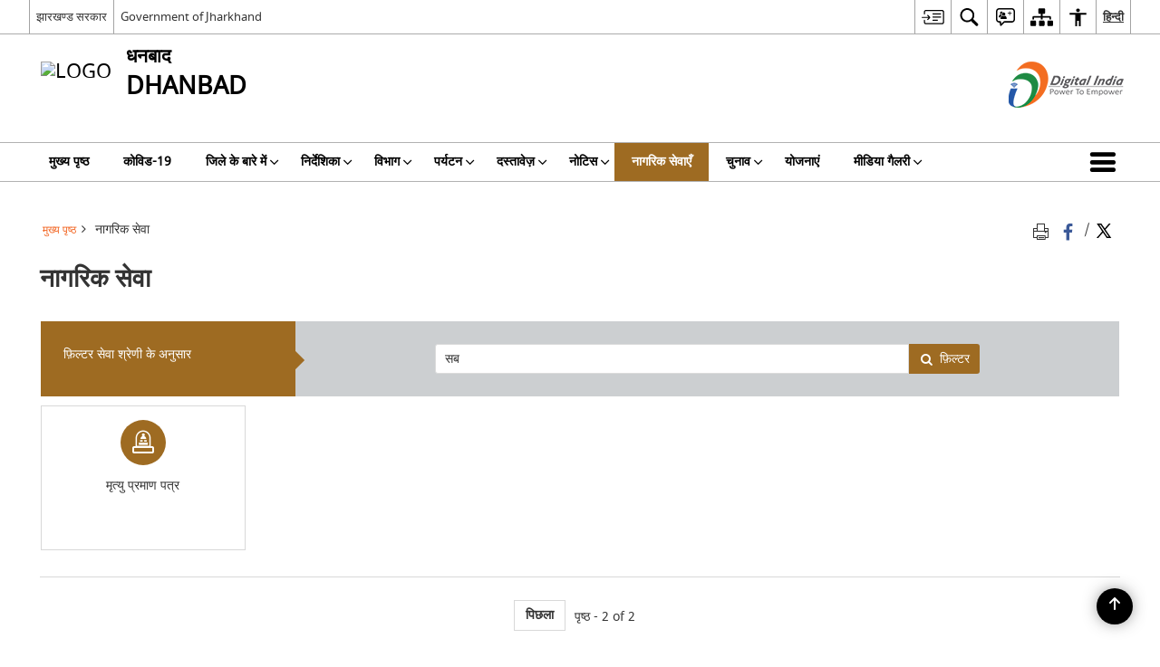

--- FILE ---
content_type: text/html; charset=UTF-8
request_url: https://dhanbad.nic.in/hi/%E0%A4%A8%E0%A4%BE%E0%A4%97%E0%A4%B0%E0%A4%BF%E0%A4%95-%E0%A4%B8%E0%A5%87%E0%A4%B5%E0%A4%BE/page/2/
body_size: 24648
content:
<!DOCTYPE html>
<html lang="hi-IN">

<head>
    <meta charset="UTF-8" />
    <meta http-equiv="X-UA-Compatible" content="IE=edge">
    <meta name="viewport" content="width=device-width, initial-scale=1">
    <title>
        नागरिक सेवा | जिला धनबाद, झारखण्ड सरकार | भारत    </title>
        <link rel="icon" href="https://cdn.s3waas.gov.in/s337f0e884fbad9667e38940169d0a3c95/uploads/2020082642.jpg">
        <style>
    @font-face {
        font-family: 'icomoon';
        src: url("https://dhanbad.nic.in/wp-content/themes/district-theme/fonts/icomoon.eot?y6palq");
        src: url("https://dhanbad.nic.in/wp-content/themes/district-theme/fonts/icomoon.eot?y6palq#iefix") format("embedded-opentype"), url("https://dhanbad.nic.in/wp-content/themes/district-theme/fonts/icomoon.ttf?y6palq") format("truetype"), url("https://dhanbad.nic.in/wp-content/themes/district-theme/fonts/icomoon.woff?y6palq") format("woff"), url("https://dhanbad.nic.in/wp-content/themes/district-theme/fonts/icomoon.svg?y6palq#icomoon") format("svg");
        font-weight: normal;
        font-style: normal;
    }
    </style>
    <link rel="profile" href="http://gmpg.org/xfn/11" />
    
        <meta name='robots' content='max-image-preview:large' />
	<style>img:is([sizes="auto" i], [sizes^="auto," i]) { contain-intrinsic-size: 3000px 1500px }</style>
	<meta name="keywords" content="नागरिक, सेवा, नागरिक सेवा" />
<script>
window._wpemojiSettings = {"baseUrl":"https:\/\/s.w.org\/images\/core\/emoji\/15.1.0\/72x72\/","ext":".png","svgUrl":"https:\/\/s.w.org\/images\/core\/emoji\/15.1.0\/svg\/","svgExt":".svg","source":{"concatemoji":"https:\/\/dhanbad.nic.in\/wp-includes\/js\/wp-emoji-release.min.js"}};
/*! This file is auto-generated */
!function(i,n){var o,s,e;function c(e){try{var t={supportTests:e,timestamp:(new Date).valueOf()};sessionStorage.setItem(o,JSON.stringify(t))}catch(e){}}function p(e,t,n){e.clearRect(0,0,e.canvas.width,e.canvas.height),e.fillText(t,0,0);var t=new Uint32Array(e.getImageData(0,0,e.canvas.width,e.canvas.height).data),r=(e.clearRect(0,0,e.canvas.width,e.canvas.height),e.fillText(n,0,0),new Uint32Array(e.getImageData(0,0,e.canvas.width,e.canvas.height).data));return t.every(function(e,t){return e===r[t]})}function u(e,t,n){switch(t){case"flag":return n(e,"\ud83c\udff3\ufe0f\u200d\u26a7\ufe0f","\ud83c\udff3\ufe0f\u200b\u26a7\ufe0f")?!1:!n(e,"\ud83c\uddfa\ud83c\uddf3","\ud83c\uddfa\u200b\ud83c\uddf3")&&!n(e,"\ud83c\udff4\udb40\udc67\udb40\udc62\udb40\udc65\udb40\udc6e\udb40\udc67\udb40\udc7f","\ud83c\udff4\u200b\udb40\udc67\u200b\udb40\udc62\u200b\udb40\udc65\u200b\udb40\udc6e\u200b\udb40\udc67\u200b\udb40\udc7f");case"emoji":return!n(e,"\ud83d\udc26\u200d\ud83d\udd25","\ud83d\udc26\u200b\ud83d\udd25")}return!1}function f(e,t,n){var r="undefined"!=typeof WorkerGlobalScope&&self instanceof WorkerGlobalScope?new OffscreenCanvas(300,150):i.createElement("canvas"),a=r.getContext("2d",{willReadFrequently:!0}),o=(a.textBaseline="top",a.font="600 32px Arial",{});return e.forEach(function(e){o[e]=t(a,e,n)}),o}function t(e){var t=i.createElement("script");t.src=e,t.defer=!0,i.head.appendChild(t)}"undefined"!=typeof Promise&&(o="wpEmojiSettingsSupports",s=["flag","emoji"],n.supports={everything:!0,everythingExceptFlag:!0},e=new Promise(function(e){i.addEventListener("DOMContentLoaded",e,{once:!0})}),new Promise(function(t){var n=function(){try{var e=JSON.parse(sessionStorage.getItem(o));if("object"==typeof e&&"number"==typeof e.timestamp&&(new Date).valueOf()<e.timestamp+604800&&"object"==typeof e.supportTests)return e.supportTests}catch(e){}return null}();if(!n){if("undefined"!=typeof Worker&&"undefined"!=typeof OffscreenCanvas&&"undefined"!=typeof URL&&URL.createObjectURL&&"undefined"!=typeof Blob)try{var e="postMessage("+f.toString()+"("+[JSON.stringify(s),u.toString(),p.toString()].join(",")+"));",r=new Blob([e],{type:"text/javascript"}),a=new Worker(URL.createObjectURL(r),{name:"wpTestEmojiSupports"});return void(a.onmessage=function(e){c(n=e.data),a.terminate(),t(n)})}catch(e){}c(n=f(s,u,p))}t(n)}).then(function(e){for(var t in e)n.supports[t]=e[t],n.supports.everything=n.supports.everything&&n.supports[t],"flag"!==t&&(n.supports.everythingExceptFlag=n.supports.everythingExceptFlag&&n.supports[t]);n.supports.everythingExceptFlag=n.supports.everythingExceptFlag&&!n.supports.flag,n.DOMReady=!1,n.readyCallback=function(){n.DOMReady=!0}}).then(function(){return e}).then(function(){var e;n.supports.everything||(n.readyCallback(),(e=n.source||{}).concatemoji?t(e.concatemoji):e.wpemoji&&e.twemoji&&(t(e.twemoji),t(e.wpemoji)))}))}((window,document),window._wpemojiSettings);
</script>
<style id='wp-emoji-styles-inline-css'>

	img.wp-smiley, img.emoji {
		display: inline !important;
		border: none !important;
		box-shadow: none !important;
		height: 1em !important;
		width: 1em !important;
		margin: 0 0.07em !important;
		vertical-align: -0.1em !important;
		background: none !important;
		padding: 0 !important;
	}
</style>
<link rel='stylesheet' id='wp-block-library-css' href='https://dhanbad.nic.in/wp-includes/css/dist/block-library/style.min.css' media='all' />
<style id='classic-theme-styles-inline-css'>
/*! This file is auto-generated */
.wp-block-button__link{color:#fff;background-color:#32373c;border-radius:9999px;box-shadow:none;text-decoration:none;padding:calc(.667em + 2px) calc(1.333em + 2px);font-size:1.125em}.wp-block-file__button{background:#32373c;color:#fff;text-decoration:none}
</style>
<style id='global-styles-inline-css'>
:root{--wp--preset--aspect-ratio--square: 1;--wp--preset--aspect-ratio--4-3: 4/3;--wp--preset--aspect-ratio--3-4: 3/4;--wp--preset--aspect-ratio--3-2: 3/2;--wp--preset--aspect-ratio--2-3: 2/3;--wp--preset--aspect-ratio--16-9: 16/9;--wp--preset--aspect-ratio--9-16: 9/16;--wp--preset--color--black: #000000;--wp--preset--color--cyan-bluish-gray: #abb8c3;--wp--preset--color--white: #ffffff;--wp--preset--color--pale-pink: #f78da7;--wp--preset--color--vivid-red: #cf2e2e;--wp--preset--color--luminous-vivid-orange: #ff6900;--wp--preset--color--luminous-vivid-amber: #fcb900;--wp--preset--color--light-green-cyan: #7bdcb5;--wp--preset--color--vivid-green-cyan: #00d084;--wp--preset--color--pale-cyan-blue: #8ed1fc;--wp--preset--color--vivid-cyan-blue: #0693e3;--wp--preset--color--vivid-purple: #9b51e0;--wp--preset--gradient--vivid-cyan-blue-to-vivid-purple: linear-gradient(135deg,rgba(6,147,227,1) 0%,rgb(155,81,224) 100%);--wp--preset--gradient--light-green-cyan-to-vivid-green-cyan: linear-gradient(135deg,rgb(122,220,180) 0%,rgb(0,208,130) 100%);--wp--preset--gradient--luminous-vivid-amber-to-luminous-vivid-orange: linear-gradient(135deg,rgba(252,185,0,1) 0%,rgba(255,105,0,1) 100%);--wp--preset--gradient--luminous-vivid-orange-to-vivid-red: linear-gradient(135deg,rgba(255,105,0,1) 0%,rgb(207,46,46) 100%);--wp--preset--gradient--very-light-gray-to-cyan-bluish-gray: linear-gradient(135deg,rgb(238,238,238) 0%,rgb(169,184,195) 100%);--wp--preset--gradient--cool-to-warm-spectrum: linear-gradient(135deg,rgb(74,234,220) 0%,rgb(151,120,209) 20%,rgb(207,42,186) 40%,rgb(238,44,130) 60%,rgb(251,105,98) 80%,rgb(254,248,76) 100%);--wp--preset--gradient--blush-light-purple: linear-gradient(135deg,rgb(255,206,236) 0%,rgb(152,150,240) 100%);--wp--preset--gradient--blush-bordeaux: linear-gradient(135deg,rgb(254,205,165) 0%,rgb(254,45,45) 50%,rgb(107,0,62) 100%);--wp--preset--gradient--luminous-dusk: linear-gradient(135deg,rgb(255,203,112) 0%,rgb(199,81,192) 50%,rgb(65,88,208) 100%);--wp--preset--gradient--pale-ocean: linear-gradient(135deg,rgb(255,245,203) 0%,rgb(182,227,212) 50%,rgb(51,167,181) 100%);--wp--preset--gradient--electric-grass: linear-gradient(135deg,rgb(202,248,128) 0%,rgb(113,206,126) 100%);--wp--preset--gradient--midnight: linear-gradient(135deg,rgb(2,3,129) 0%,rgb(40,116,252) 100%);--wp--preset--font-size--small: 13px;--wp--preset--font-size--medium: 20px;--wp--preset--font-size--large: 36px;--wp--preset--font-size--x-large: 42px;--wp--preset--spacing--20: 0.44rem;--wp--preset--spacing--30: 0.67rem;--wp--preset--spacing--40: 1rem;--wp--preset--spacing--50: 1.5rem;--wp--preset--spacing--60: 2.25rem;--wp--preset--spacing--70: 3.38rem;--wp--preset--spacing--80: 5.06rem;--wp--preset--shadow--natural: 6px 6px 9px rgba(0, 0, 0, 0.2);--wp--preset--shadow--deep: 12px 12px 50px rgba(0, 0, 0, 0.4);--wp--preset--shadow--sharp: 6px 6px 0px rgba(0, 0, 0, 0.2);--wp--preset--shadow--outlined: 6px 6px 0px -3px rgba(255, 255, 255, 1), 6px 6px rgba(0, 0, 0, 1);--wp--preset--shadow--crisp: 6px 6px 0px rgba(0, 0, 0, 1);}:where(.is-layout-flex){gap: 0.5em;}:where(.is-layout-grid){gap: 0.5em;}body .is-layout-flex{display: flex;}.is-layout-flex{flex-wrap: wrap;align-items: center;}.is-layout-flex > :is(*, div){margin: 0;}body .is-layout-grid{display: grid;}.is-layout-grid > :is(*, div){margin: 0;}:where(.wp-block-columns.is-layout-flex){gap: 2em;}:where(.wp-block-columns.is-layout-grid){gap: 2em;}:where(.wp-block-post-template.is-layout-flex){gap: 1.25em;}:where(.wp-block-post-template.is-layout-grid){gap: 1.25em;}.has-black-color{color: var(--wp--preset--color--black) !important;}.has-cyan-bluish-gray-color{color: var(--wp--preset--color--cyan-bluish-gray) !important;}.has-white-color{color: var(--wp--preset--color--white) !important;}.has-pale-pink-color{color: var(--wp--preset--color--pale-pink) !important;}.has-vivid-red-color{color: var(--wp--preset--color--vivid-red) !important;}.has-luminous-vivid-orange-color{color: var(--wp--preset--color--luminous-vivid-orange) !important;}.has-luminous-vivid-amber-color{color: var(--wp--preset--color--luminous-vivid-amber) !important;}.has-light-green-cyan-color{color: var(--wp--preset--color--light-green-cyan) !important;}.has-vivid-green-cyan-color{color: var(--wp--preset--color--vivid-green-cyan) !important;}.has-pale-cyan-blue-color{color: var(--wp--preset--color--pale-cyan-blue) !important;}.has-vivid-cyan-blue-color{color: var(--wp--preset--color--vivid-cyan-blue) !important;}.has-vivid-purple-color{color: var(--wp--preset--color--vivid-purple) !important;}.has-black-background-color{background-color: var(--wp--preset--color--black) !important;}.has-cyan-bluish-gray-background-color{background-color: var(--wp--preset--color--cyan-bluish-gray) !important;}.has-white-background-color{background-color: var(--wp--preset--color--white) !important;}.has-pale-pink-background-color{background-color: var(--wp--preset--color--pale-pink) !important;}.has-vivid-red-background-color{background-color: var(--wp--preset--color--vivid-red) !important;}.has-luminous-vivid-orange-background-color{background-color: var(--wp--preset--color--luminous-vivid-orange) !important;}.has-luminous-vivid-amber-background-color{background-color: var(--wp--preset--color--luminous-vivid-amber) !important;}.has-light-green-cyan-background-color{background-color: var(--wp--preset--color--light-green-cyan) !important;}.has-vivid-green-cyan-background-color{background-color: var(--wp--preset--color--vivid-green-cyan) !important;}.has-pale-cyan-blue-background-color{background-color: var(--wp--preset--color--pale-cyan-blue) !important;}.has-vivid-cyan-blue-background-color{background-color: var(--wp--preset--color--vivid-cyan-blue) !important;}.has-vivid-purple-background-color{background-color: var(--wp--preset--color--vivid-purple) !important;}.has-black-border-color{border-color: var(--wp--preset--color--black) !important;}.has-cyan-bluish-gray-border-color{border-color: var(--wp--preset--color--cyan-bluish-gray) !important;}.has-white-border-color{border-color: var(--wp--preset--color--white) !important;}.has-pale-pink-border-color{border-color: var(--wp--preset--color--pale-pink) !important;}.has-vivid-red-border-color{border-color: var(--wp--preset--color--vivid-red) !important;}.has-luminous-vivid-orange-border-color{border-color: var(--wp--preset--color--luminous-vivid-orange) !important;}.has-luminous-vivid-amber-border-color{border-color: var(--wp--preset--color--luminous-vivid-amber) !important;}.has-light-green-cyan-border-color{border-color: var(--wp--preset--color--light-green-cyan) !important;}.has-vivid-green-cyan-border-color{border-color: var(--wp--preset--color--vivid-green-cyan) !important;}.has-pale-cyan-blue-border-color{border-color: var(--wp--preset--color--pale-cyan-blue) !important;}.has-vivid-cyan-blue-border-color{border-color: var(--wp--preset--color--vivid-cyan-blue) !important;}.has-vivid-purple-border-color{border-color: var(--wp--preset--color--vivid-purple) !important;}.has-vivid-cyan-blue-to-vivid-purple-gradient-background{background: var(--wp--preset--gradient--vivid-cyan-blue-to-vivid-purple) !important;}.has-light-green-cyan-to-vivid-green-cyan-gradient-background{background: var(--wp--preset--gradient--light-green-cyan-to-vivid-green-cyan) !important;}.has-luminous-vivid-amber-to-luminous-vivid-orange-gradient-background{background: var(--wp--preset--gradient--luminous-vivid-amber-to-luminous-vivid-orange) !important;}.has-luminous-vivid-orange-to-vivid-red-gradient-background{background: var(--wp--preset--gradient--luminous-vivid-orange-to-vivid-red) !important;}.has-very-light-gray-to-cyan-bluish-gray-gradient-background{background: var(--wp--preset--gradient--very-light-gray-to-cyan-bluish-gray) !important;}.has-cool-to-warm-spectrum-gradient-background{background: var(--wp--preset--gradient--cool-to-warm-spectrum) !important;}.has-blush-light-purple-gradient-background{background: var(--wp--preset--gradient--blush-light-purple) !important;}.has-blush-bordeaux-gradient-background{background: var(--wp--preset--gradient--blush-bordeaux) !important;}.has-luminous-dusk-gradient-background{background: var(--wp--preset--gradient--luminous-dusk) !important;}.has-pale-ocean-gradient-background{background: var(--wp--preset--gradient--pale-ocean) !important;}.has-electric-grass-gradient-background{background: var(--wp--preset--gradient--electric-grass) !important;}.has-midnight-gradient-background{background: var(--wp--preset--gradient--midnight) !important;}.has-small-font-size{font-size: var(--wp--preset--font-size--small) !important;}.has-medium-font-size{font-size: var(--wp--preset--font-size--medium) !important;}.has-large-font-size{font-size: var(--wp--preset--font-size--large) !important;}.has-x-large-font-size{font-size: var(--wp--preset--font-size--x-large) !important;}
:where(.wp-block-post-template.is-layout-flex){gap: 1.25em;}:where(.wp-block-post-template.is-layout-grid){gap: 1.25em;}
:where(.wp-block-columns.is-layout-flex){gap: 2em;}:where(.wp-block-columns.is-layout-grid){gap: 2em;}
:root :where(.wp-block-pullquote){font-size: 1.5em;line-height: 1.6;}
</style>
<link rel='stylesheet' id='parichay-login-css-css' href='https://dhanbad.nic.in/wp-content/mu-plugins/parichay-sso//css/login.css' media='all' />
<link rel='stylesheet' id='base-css-css' href='https://dhanbad.nic.in/wp-content/themes/district-theme/css/base.css' media='all' />
<link rel='stylesheet' id='extra-feature-css-css' href='https://dhanbad.nic.in/wp-content/plugins/common_utility/css/extra.features.css' media='all' />
<link rel='stylesheet' id='contact-form-7-css' href='https://dhanbad.nic.in/wp-content/plugins/contact-form-7/includes/css/styles.css' media='all' />
<link rel='stylesheet' id='sliderhelper-css-css' href='https://dhanbad.nic.in/wp-content/themes/district-theme/css/sliderhelper.css' media='all' />
<link rel='stylesheet' id='main-css-css' href='https://dhanbad.nic.in/wp-content/themes/district-theme/style.css' media='all' />
<link rel='stylesheet' id='font-awesome-css' href='https://dhanbad.nic.in/wp-content/plugins/awaas-accessibility/css/font-awesome.css' media='all' />
<link rel='stylesheet' id='extra_css-css' href='https://dhanbad.nic.in/wp-content/plugins/awaas-accessibility/css/extra.css' media='screen' />
<script src="https://dhanbad.nic.in/wp-content/themes/district-theme/js/jquery.min.js" id="jquery-core-js"></script>
<script src="https://dhanbad.nic.in/wp-content/themes/district-theme/js/jquery-migrate.min.js" id="jquery-migrate-js"></script>
<script src="https://dhanbad.nic.in/wp-content/themes/district-theme/js/core.min.js" id="jquery-ui-core-js"></script>
<script src="https://dhanbad.nic.in/wp-content/plugins/awaas-accessibility/js/external.js" id="external-link-js"></script>
<script id="s3waas-accessibility-js-extra">
var S3WaaSAccessibilityParams = {"blogInfoName":"\u091c\u093f\u0932\u093e \u0927\u0928\u092c\u093e\u0926, \u091d\u093e\u0930\u0916\u0923\u094d\u0921 \u0938\u0930\u0915\u093e\u0930","defaultLinkAriaLabel":"\u092c\u093e\u0939\u0930\u0940 \u0938\u093e\u0907\u091f \u091c\u094b \u090f\u0915 \u0928\u0908 \u0935\u093f\u0902\u0921\u094b \u092e\u0947\u0902 \u0916\u0941\u0932\u0924\u0940 \u0939\u0948","defaultLinkTitle":"\u092c\u093e\u0939\u0930\u0940 \u0938\u093e\u0907\u091f \u091c\u094b \u090f\u0915 \u0928\u0908 \u0935\u093f\u0902\u0921\u094b \u092e\u0947\u0902 \u0916\u0941\u0932\u0924\u0940 \u0939\u0948","flexNavPrevTitle":"\u092a\u093f\u091b\u0932\u093e","flexNavPlayPauseTitle":"Play\/Pause","flexNavNextTitle":"\u0905\u0917\u0932\u093e","ariaLabelDownload":"\u0921\u093e\u0909\u0928\u0932\u094b\u0921","excludeExternalLinks":""};
</script>
<script src="https://dhanbad.nic.in/wp-content/plugins/awaas-accessibility/js/accessibility.js" id="s3waas-accessibility-js"></script>
<link rel="canonical" href="https://dhanbad.nic.in/hi/%e0%a4%a8%e0%a4%be%e0%a4%97%e0%a4%b0%e0%a4%bf%e0%a4%95-%e0%a4%b8%e0%a5%87%e0%a4%b5%e0%a4%be/" />
<link rel='shortlink' href='https://dhanbad.nic.in/?p=18746' />
    <style>
        #map_canvas {width: 100%;height: 500px;border: 2px solid #3872ac;position: relative;}
        .markerLoader {width: 100px;position: absolute;top: 50%;left: 50%;margin-left: -50px;margin-top: -50px;}
        .markerLoader img {width: 100%;}
        .googleMarkerOptions{ width: 500px; float: right; margin-bottom: 15px; }
        .googleMarkerOptions > form{ display: flex; align-items: center;}
        .googleMarkerOptions select{ height: auto; padding: 6px 10px; margin: 0 5px; border-radius: 4px;}
        .googleMarkerOptions select.radius{ width:auto; }
        .googleMarkerOptions #utility_type{ width: 100%; margin-left: 0;}
        .googleMarkerOptions > form .btn{ border-radius: 4px; margin-right: 0;}
        .googleMarkerOptions > form .btn:focus{ outline: none;}
        .googleMarkerOptions > form .nearby-img{ width: 40px; margin-right: 10px;}
        .googleMapMarker{ display: inline-block; width: 100%;}
        body.contrast .googleMapMarkerInfoHOlder {background: #000;padding: 8px 14px 54px;}
        .googleMapMarkerLocationList {margin-top: 25px;}
        .googleMapMarkerLocationList ul {
            display: grid;
            grid-template-columns: repeat(4, 1fr);
            grid-gap: 20px;
            padding: 0;
            word-break: break-word;
        }
        .googleMapMarkerLocationList li {
            list-style: none;
            padding: 12px;
            box-shadow: 0 0 10px 0 rgba(0, 0, 0, 0.25);
        }
        /*
                .googleMapMarkerLocationList li:nth-child(7n-2), .googleMapMarkerLocationList li:nth-child(7n-1), .googleMapMarkerLocationList li:nth-child(7n){grid-column: span 4;}
        */
        @media screen and (max-width: 1199px){
            .googleMapMarkerLocationList ul{grid-template-columns: repeat(3, 1fr);}
        }
        @media screen and (max-width: 992px){
            .googleMapMarkerLocationList ul{grid-template-columns: repeat(2, 1fr);}
        }
        @media screen and (max-width: 575px){
            .googleMapMarkerLocationList ul{grid-template-columns: repeat(1, 1fr);}
        }
        @media screen and (max-width: 640px){
            .googleMarkerOptions{ width: 100%;}
            .googleMarkerOptions > form{ display:block; text-align:center;}
            .googleMarkerOptions #utility_type{ width:100%;}
            .googleMarkerOptions > form .nearby-img{ display:none;}
            .googleMarkerOptions select.radius{ margin: 10px 0;}
            .googleMarkerOptions > form .btn{ font-size:1.1em;}
        }
    </style>
        <noscript>
        <style>
            #topBar #accessibility ul li .goiSearch, #topBar1 #accessibility ul li .goiSearch{ visibility: visible;}
            #topBar #accessibility ul li .socialIcons ul, #topBar1 #accessibility ul li .socialIcons ul { background: #fff !important;}
            #topBar #accessibility ul li .goiSearch, #topBar1 #accessibility ul li .goiSearch{ right: 0; left: inherit;}
            .nav li a:focus > ul { left: 0; opacity: 0.99;}
            a:focus, button:focus, .carasoleflex-wrap .flexslider .slides > li a:focus, .flexslider .slides>li a:focus
            { outline: 3px solid #ff8c00 !important;}
            .flexslider .slides>li { display:block;}
            .nav li.active > a, .nav li > a:hover, .nav li > a:focus, .nav ul li a:hover,
            .mva7-thc-activetheme-district-theme-13 .nav li:hover > a, .mva7-thc-activetheme-district-theme-13 .nav li.active > a, .home-13 .nav li:hover > a, .home-13 .nav li.active > a{color:#ffffff;}
            .nav li:hover > a{ border-top:none; color:#ffffff;}
            .nav li.active > a{ border:0;}
            .nav ul{ opacity:1; left:0; position:static !important; width:auto; border:0;}
            .nav li{ position:static !important; display:block; float:none; border:0 !important;}
            .nav li>a { float:none; display:block; background-color:rgba(146,38,4,0.75) !important; color:#ffffff; margin:0; padding:12px 20px !important; border-radius:0; border-bottom:1px solid #ffffff !important; position:static !important; border-top:0; font-size:14px !important;}
            .nav ul.sub-menu li >a{ background-color:rgba(146,38,4,1); font-size:12px !important;}
            ul li .socialIcons{ visibility:visible !important;}
            .mva7-thc-activetheme-district-theme .nav li > a,
            .mva7-thc-activetheme-district-theme .nav li.active > a{ background-color:#9e6b22 !important;}
            .mva7-thc-activetheme-district-theme .nav ul.sub-menu li >a{ background-color:#f3b45b !important;}

            .mva7-thc-activetheme-district-theme-2 .menuWrapper,
            .mva7-thc-activetheme-district-theme-6 .menuWrapper,
            .mva7-thc-activetheme-district-theme-7 .menuWrapper,
            .mva7-thc-activetheme-district-theme-8 .menuWrapper,
            .mva7-thc-activetheme-district-theme-9 .menuWrapper,
            .mva7-thc-activetheme-district-theme-10 .menuWrapper,
            .mva7-thc-activetheme-district-theme-11 .menuWrapper,
            .mva7-thc-activetheme-district-theme-13 .menuWrapper,
            .mva7-thc-activetheme-district-theme-14 .menuWrapper,
            .mva7-thc-activetheme-district-theme-15 .menuWrapper{ background-color:#ffffff;}

            .mva7-thc-activetheme-district-theme-2 .nav li > a,
            .mva7-thc-activetheme-district-theme-2 .nav li.active > a{ background-color:rgba(63,77,184,0.75) !important;}
            .mva7-thc-activetheme-district-theme-2 .nav ul.sub-menu li >a{ background-color:rgba(63,77,184,1) !important;}

            .mva7-thc-activetheme-district-theme-3 .nav li > a,
            .mva7-thc-activetheme-district-theme-3 .nav li.active > a,
            .mva7-thc-activetheme-district-theme-5 .nav li > a,
            .mva7-thc-activetheme-district-theme-5 .nav li.active > a{ background-color:rgba(212,60,60,0.75) !important;}
            .mva7-thc-activetheme-district-theme-3 .nav ul.sub-menu li >a,
            .mva7-thc-activetheme-district-theme-5 .nav ul.sub-menu li >a{ background-color:rgba(212,60,60,1) !important;}

            .mva7-thc-activetheme-district-theme-4 .nav li > a,
            .mva7-thc-activetheme-district-theme-4 .nav li.active > a{ background-color:rgba(184,48,88,0.75) !important;}
            .mva7-thc-activetheme-district-theme-4 .nav ul.sub-menu li >a{ background-color:rgba(184,48,88,1) !important;}

            .mva7-thc-activetheme-district-theme-6 .nav li > a,
            .mva7-thc-activetheme-district-theme-6 .nav li.active > a{ background-color:rgba(16,91,122,0.75) !important;}
            .mva7-thc-activetheme-district-theme-6 .nav ul.sub-menu li >a{ background-color:rgba(16,91,122,1) !important;}

            .mva7-thc-activetheme-district-theme-7 .nav li > a,
            .mva7-thc-activetheme-district-theme-7 .nav li.active > a{ background-color:rgba(2,20,80,0.75) !important;}
            .mva7-thc-activetheme-district-theme-7 .nav ul.sub-menu li >a{ background-color:rgba(2,20,80,1) !important;}

            .mva7-thc-activetheme-district-theme-8 .nav li > a,
            .mva7-thc-activetheme-district-theme-8 .nav li.active > a{ background-color:rgba(0,144,145,0.65) !important;}
            .mva7-thc-activetheme-district-theme-8 .nav ul.sub-menu li >a{ background-color:rgba(0,144,145,1) !important;}

            .mva7-thc-activetheme-district-theme-9 .nav li > a,
            .mva7-thc-activetheme-district-theme-9 .nav li.active > a{ background-color:rgba(60,125,20,0.75) !important;}
            .mva7-thc-activetheme-district-theme-9 .nav ul.sub-menu li >a{ background-color:rgba(60,125,20,1) !important;}

            .mva7-thc-activetheme-district-theme-10 .nav li > a,
            .mva7-thc-activetheme-district-theme-10 .nav li.active > a{ background-color:rgba(233,13,65,0.70) !important;}
            .mva7-thc-activetheme-district-theme-10 .nav ul.sub-menu li >a{ background-color:rgba(233,13,65,1) !important;}

            .mva7-thc-activetheme-district-theme-11 .nav li > a,
            .mva7-thc-activetheme-district-theme-11 .nav li.active > a{ background-color:rgba(104,57,127,0.75) !important;}
            .mva7-thc-activetheme-district-theme-11 .nav ul.sub-menu li >a{ background-color:rgba(104,57,127,1) !important;}

            .mva7-thc-activetheme-district-theme-13 .nav li > a,
            .mva7-thc-activetheme-district-theme-13 .nav li.active > a{ background-color:rgba(0,0,0,0.75) !important;}
            .mva7-thc-activetheme-district-theme-13 .nav ul.sub-menu li >a{ background-color:rgba(0,0,0,1) !important;}

            .mva7-thc-activetheme-district-theme-14 .nav li > a,
            .mva7-thc-activetheme-district-theme-14 .nav li.active > a{ background-color:rgba(0,120,175,0.75) !important;}
            .mva7-thc-activetheme-district-theme-14 .nav ul.sub-menu li >a{ background-color:rgba(0,120,175,1) !important;}

            .mva7-thc-activetheme-district-theme-15 .nav li > a,
            .mva7-thc-activetheme-district-theme-15 .nav li.active > a{ background-color:rgba(150,86,104,0.75) !important;}
            .mva7-thc-activetheme-district-theme-15 .nav ul.sub-menu li >a{ background-color:rgba(150,86,104,1) !important;}y

                                                                                                                                /*for high contrast css*/
                                                                                                                            .contrast #topBar #accessibility ul li .socialIcons ul, .contrast #topBar1 #accessibility ul li .socialIcons ul,
                                                                                                                            .contrast .nav li>a, .contrast .nav ul.sub-menu li >a,
                                                                                                                            .contrast.mva7-thc-activetheme-district-theme .nav li.active > a,
                                                                                                                            .contrast.mva7-thc-activetheme-district-theme .nav ul.sub-menu li >a,
                                                                                                                            .contrast.mva7-thc-activetheme-district-theme-2 .menuWrapper,
                                                                                                                            .contrast.mva7-thc-activetheme-district-theme-6 .menuWrapper,
                                                                                                                            .contrast.mva7-thc-activetheme-district-theme-7 .menuWrapper,
                                                                                                                            .contrast.mva7-thc-activetheme-district-theme-8 .menuWrapper,
                                                                                                                            .contrast.mva7-thc-activetheme-district-theme-9 .menuWrapper,
                                                                                                                            .contrast.mva7-thc-activetheme-district-theme-10 .menuWrapper,
                                                                                                                            .contrast.mva7-thc-activetheme-district-theme-11 .menuWrapper,
                                                                                                                            .contrast.mva7-thc-activetheme-district-theme-13 .menuWrapper,
                                                                                                                            .contrast.mva7-thc-activetheme-district-theme-14 .menuWrapper,
                                                                                                                            .contrast.mva7-thc-activetheme-district-theme-15 .menuWrapper,
                                                                                                                            .contrast.mva7-thc-activetheme-district-theme-2 .nav li > a,
                                                                                                                            .contrast.mva7-thc-activetheme-district-theme-2 .nav li.active > a,
                                                                                                                            .contrast.mva7-thc-activetheme-district-theme-2 .nav ul.sub-menu li >a,
                                                                                                                            .contrast.mva7-thc-activetheme-district-theme-3 .nav li > a,
                                                                                                                            .contrast.mva7-thc-activetheme-district-theme-3 .nav li.active > a,
                                                                                                                            .contrast.mva7-thc-activetheme-district-theme-5 .nav li > a,
                                                                                                                            .contrast.mva7-thc-activetheme-district-theme-5 .nav li.active > a,
                                                                                                                            .contrast.mva7-thc-activetheme-district-theme-3 .nav ul.sub-menu li >a,
                                                                                                                            .contrast.mva7-thc-activetheme-district-theme-5 .nav ul.sub-menu li >a,
                                                                                                                            .contrast.mva7-thc-activetheme-district-theme-4 .nav li > a,
                                                                                                                            .contrast.mva7-thc-activetheme-district-theme-4 .nav li.active > a,
                                                                                                                            .contrast.mva7-thc-activetheme-district-theme-4 .nav ul.sub-menu li >a,
                                                                                                                            .contrast.mva7-thc-activetheme-district-theme-6 .nav li > a,
                                                                                                                            .contrast.mva7-thc-activetheme-district-theme-6 .nav li.active > a,
                                                                                                                            .contrast.mva7-thc-activetheme-district-theme-6 .nav ul.sub-menu li >a,
                                                                                                                            .contrast.mva7-thc-activetheme-district-theme-7 .nav li > a,
                                                                                                                            .contrast.mva7-thc-activetheme-district-theme-7 .nav li.active > a,
                                                                                                                            .contrast.mva7-thc-activetheme-district-theme-7 .nav ul.sub-menu li >a,
                                                                                                                            .contrast.mva7-thc-activetheme-district-theme-8 .nav li > a,
                                                                                                                            .contrast.mva7-thc-activetheme-district-theme-8 .nav li.active > a,
                                                                                                                            .contrast.mva7-thc-activetheme-district-theme-8 .nav ul.sub-menu li >a,
                                                                                                                            .contrast.mva7-thc-activetheme-district-theme-9 .nav li > a,
                                                                                                                            .contrast.mva7-thc-activetheme-district-theme-9 .nav li.active > a,
                                                                                                                            .contrast.mva7-thc-activetheme-district-theme-9 .nav ul.sub-menu li >a,
                                                                                                                            .contrast.mva7-thc-activetheme-district-theme-10 .nav li > a,
                                                                                                                            .contrast.mva7-thc-activetheme-district-theme-10 .nav li.active > a,
                                                                                                                            .contrast.mva7-thc-activetheme-district-theme-10 .nav ul.sub-menu li >a,
                                                                                                                            .contrast.mva7-thc-activetheme-district-theme-11 .nav li > a,
                                                                                                                            .contrast.mva7-thc-activetheme-district-theme-11 .nav li.active > a,
                                                                                                                            .contrast.mva7-thc-activetheme-district-theme-11 .nav ul.sub-menu li >a,
                                                                                                                            .contrast.mva7-thc-activetheme-district-theme-13 .nav li > a,
                                                                                                                            .contrast.mva7-thc-activetheme-district-theme-13 .nav li.active > a,
                                                                                                                            .contrast.mva7-thc-activetheme-district-theme-13 .nav ul.sub-menu li >a,
                                                                                                                            .contrast.mva7-thc-activetheme-district-theme-14 .nav li > a,
                                                                                                                            .contrast.mva7-thc-activetheme-district-theme-14 .nav li.active > a,
                                                                                                                            .contrast.mva7-thc-activetheme-district-theme-14 .nav ul.sub-menu li >a,
                                                                                                                            .contrast.mva7-thc-activetheme-district-theme-15 .nav li > a,
                                                                                                                            .contrast.mva7-thc-activetheme-district-theme-15 .nav li.active > a,
                                                                                                                            .contrast.mva7-thc-activetheme-district-theme-15 .nav ul.sub-menu li >a,
                                                                                                                            body.contrast
                                                                                                                            { background-color:#000 !important;}
            .contrast a, .contrast .socialIcons.select-lang a{ color:#ffff00 !important;}
            body.contrast, .contrast p, .contrast div, .contrast table{ color: #fff !important}
        </style>
    </noscript>
    <meta name="generator" content="Powered by WPBakery Page Builder - drag and drop page builder for WordPress."/>
<noscript><style> .wpb_animate_when_almost_visible { opacity: 1; }</style></noscript>    <!-- HTML5 shim and Respond.js for IE8 support of HTML5 elements and media queries -->
    <!-- WARNING: Respond.js doesn't work if you view the page via file:// -->
    <!--[if lt IE 9]>
<script src="https://dhanbad.nic.in/wp-content/themes/district-theme/js/html5shiv.min.js"></script>
<script src="https://dhanbad.nic.in/wp-content/themes/district-theme/js/respond.min.js"></script>
<![endif]-->
    <script>
    var ajaxurl = "https://dhanbad.nic.in/wp-admin/admin-ajax.php";
    </script>
</head>

<body class="paged wp-singular page-template page-template-services page-template-services-php page page-id-18746 paged-2 page-paged-2 wp-theme-district-theme mva7-thc-activetheme-district-theme lang-hi wpb-js-composer js-comp-ver-6.13.0 vc_responsive">
        <header>
        <div id="topBar" class="wrapper make-accessible-header">
            <div class="container">
                <div id="accessibility">
                    <div class="push-right">
                        <nav id="accessibility-menu"  aria-label="Primary">
                            <ul id="accessibilityMenu" class="clearfix" aria-label="Topbar menu" >
                                <li><a href="#SkipContent" class="skip-to-content"
                                        title="मुख्य पृष्ठ पर जाएं">
                                        <svg width="32" height="24" viewBox="0 0 40 27" fill="#000"
                                            xmlns="http://www.w3.org/2000/svg">
                                            <path
                                                d="M35.7451 0.628906C35.9372 0.628906 36.1614 0.628619 36.3535 0.661133C36.6739 0.693692 36.9949 0.75941 37.2832 0.889648C37.9558 1.15014 38.5006 1.57357 38.917 2.12695C39.2052 2.48504 39.4295 2.90824 39.5576 3.39648C39.6216 3.62421 39.6857 3.81945 39.7178 4.01465V22.7041C39.6537 22.8994 39.6216 23.0948 39.5576 23.29C39.4295 23.7459 39.2053 24.2024 38.917 24.5605C38.5006 25.1139 37.9238 25.5374 37.2832 25.7979C36.9949 25.8955 36.6739 25.9928 36.3535 26.0254C36.1614 26.0579 35.9373 26.0576 35.7451 26.0576H7.80762C5.50113 26.0574 3.83496 24.3646 3.83496 22.0205V19.1875C3.83508 18.6341 4.12402 18.2113 4.60449 18.0811C5.30927 17.8858 5.91797 18.4068 5.91797 19.2207V22.0205C5.91797 23.1925 6.62249 23.9412 7.80762 23.9414H35.6807C36.5135 23.9414 37.155 23.5186 37.4434 22.835C37.5074 22.6071 37.5712 22.3463 37.5713 22.0859V4.60156C37.5713 4.30867 37.5394 4.08034 37.4434 3.85254C37.1871 3.16879 36.5457 2.74512 35.6807 2.74512H7.80762C6.6546 2.7453 5.91808 3.46163 5.91797 4.66602V7.4668C5.91777 8.28044 5.30908 8.80153 4.60449 8.60645C4.12394 8.47621 3.83498 8.05251 3.83496 7.49902V4.66602C3.83509 2.32202 5.50122 0.629121 7.80762 0.628906H35.7451ZM27.6074 17.8203C28.2801 17.8203 28.7606 18.276 28.7607 18.8945C28.7607 19.5457 28.3122 19.9697 27.6074 19.9697H20.0781C19.5338 19.9695 19.0857 19.546 19.0215 19.0254C18.9894 18.4719 19.3419 17.9828 19.8545 17.8525C19.9506 17.8201 20.0788 17.8203 20.1748 17.8203H27.6074ZM10.6592 9.32227C10.7233 9.32227 10.7877 9.35449 10.8838 9.35449C11.108 9.38706 11.2684 9.51727 11.3965 9.64746C11.5246 9.7777 11.6843 9.90882 11.8125 10.0391C11.8766 10.1367 11.9733 10.2344 12.0693 10.332C12.1652 10.4294 12.2293 10.4944 12.3252 10.5918C12.5815 10.8523 12.8064 11.081 13.0947 11.374L13.1582 11.4385C13.4786 11.7315 13.7675 12.0576 14.0879 12.3506C14.1518 12.4156 14.2154 12.4809 14.2793 12.5459C14.3434 12.6436 14.44 12.709 14.5361 12.8066C14.7282 13.0018 14.9202 13.1971 15.1123 13.4248C15.1764 13.5225 15.1769 13.6204 15.209 13.6855V13.75C15.209 13.7825 15.2412 13.7829 15.2412 13.8154V14.0107C15.2114 14.0107 15.2091 14.039 15.209 14.043C15.1769 14.2383 15.0803 14.4342 14.9521 14.5645C14.6639 14.8574 14.4074 15.1182 14.1191 15.4111L13.5752 15.9648C13.2869 16.2579 12.9983 16.5507 12.71 16.8438C12.5498 17.0065 12.3896 17.1693 12.2295 17.332C11.9732 17.5925 11.7163 17.8528 11.46 18.1133L11.4287 18.1455C11.3006 18.2757 11.1717 18.4066 10.9795 18.4717H10.9482C10.9481 18.5022 10.9193 18.5038 10.916 18.5039L10.8838 18.5371H10.499V18.5039C10.4673 18.5038 10.4671 18.4719 10.4355 18.4717C10.4039 18.4396 10.3719 18.4385 10.3711 18.4385C10.1149 18.3733 9.98673 18.1784 9.89062 18.0156C9.76253 17.7553 9.73045 17.495 9.8584 17.2021C9.89044 17.0719 9.98671 16.9733 10.0508 16.9082L10.083 16.876C10.147 16.8109 10.2114 16.7457 10.2754 16.6807C10.3072 16.6484 10.3069 16.6477 10.3389 16.6152C10.4349 16.5176 10.5309 16.4199 10.627 16.3223L10.6592 16.29C10.6911 16.2576 10.7549 16.1929 10.7871 16.1602L11.2363 15.7041C11.2683 15.6716 11.3001 15.6389 11.332 15.6064C11.3961 15.5414 11.4604 15.4762 11.5244 15.4111C11.5565 15.3786 11.6203 15.3128 11.6523 15.2803C11.6843 15.2478 11.7482 15.183 11.7803 15.1504C11.8443 15.0853 11.9086 15.0201 11.9727 14.9551C12.0047 14.9225 12.0373 14.89 12.0693 14.8574H0.887695C0.727657 14.8574 0.567768 14.8573 0.47168 14.7598C0.279453 14.597 0.118763 14.434 0.0546875 14.2061C-0.0733002 13.8481 0.0227193 13.4899 0.342773 13.2295C0.502962 13.0667 0.695846 13.002 0.952148 13.002H12.0693C12.0373 12.9694 11.9735 12.9037 11.9414 12.8711C11.8774 12.806 11.7809 12.7087 11.7168 12.6436C11.6207 12.5459 11.5561 12.4805 11.46 12.3828C11.364 12.2853 11.3001 12.2197 11.2041 12.1221C11.1081 12.057 11.0442 11.992 10.9482 11.8945C10.8842 11.8294 10.8512 11.7966 10.7871 11.7314C10.755 11.6988 10.6911 11.634 10.6592 11.6016C10.4029 11.3411 10.243 11.1452 10.0508 10.9824C9.79471 10.7221 9.69856 10.4621 9.73047 10.1367C9.76251 9.87624 9.89078 9.68038 10.083 9.51758C10.2431 9.38749 10.4351 9.32231 10.6592 9.32227ZM33.2783 12.1875C34.0471 12.1876 34.5272 12.8062 34.335 13.5225C34.2068 13.9457 33.9184 14.2064 33.502 14.2715C33.3739 14.3039 33.2139 14.3037 33.0859 14.3037H20.335C20.2068 14.3037 20.0783 14.304 19.9502 14.2715C19.3736 14.1738 18.9896 13.7175 19.0537 13.1641C19.0859 12.6108 19.5017 12.1877 20.0781 12.1875H33.2783ZM33.2783 6.52246C34.0471 6.5226 34.5272 7.14119 34.335 7.85742C34.2068 8.28048 33.9183 8.54135 33.502 8.60645C33.3739 8.63888 33.2139 8.63867 33.0859 8.63867H20.335C20.2068 8.63867 20.0783 8.639 19.9502 8.60645C19.3736 8.50873 18.9896 8.01995 19.0537 7.49902C19.0857 6.94564 19.5016 6.52265 20.0781 6.52246H33.2783Z">
                                            </path>
                                        </svg>
                                        
                                    </a>
                                </li>
                                <li class="searchbox">
                                    <a href="javascript:void(0);" title="साइट खोज"
                                        aria-label="साइट खोज" role="button"
                                        data-toggle="dropdown">
                                        <svg width="20" height="20" viewBox="0 0 19 19" fill="#000"
                                            xmlns="http://www.w3.org/2000/svg">
                                            <path
                                                d="M4.89648 0.442261C6.22477 -0.036468 7.66305 -0.129147 9.04199 0.176636C10.4208 0.482456 11.6836 1.1733 12.6816 2.16785C13.9109 3.39515 14.6679 5.0133 14.8203 6.73914C14.9727 8.46496 14.51 10.1895 13.5146 11.6112C13.8121 11.6723 14.086 11.8176 14.3018 12.0302L18.5186 16.2245C18.7817 16.5223 18.921 16.9093 18.9082 17.3055C18.8953 17.7016 18.7309 18.078 18.4492 18.3583C18.1674 18.6386 17.7889 18.8016 17.3906 18.8143C16.9923 18.8271 16.604 18.6884 16.3047 18.4266L12.0879 14.2323C11.8739 14.0178 11.7272 13.746 11.666 13.4501C10.5062 14.2526 9.14014 14.7092 7.72852 14.7665C6.31697 14.8238 4.91793 14.48 3.69629 13.7743C2.47461 13.0685 1.48055 12.0301 0.831055 10.7821C0.181702 9.53425 -0.0955811 8.12792 0.0302734 6.72839C0.156225 5.32864 0.680975 3.99322 1.54297 2.87976C2.40495 1.76641 3.56827 0.920971 4.89648 0.442261ZM8.51172 1.98425C7.43661 1.77158 6.3223 1.88146 5.30957 2.29871C4.29688 2.71597 3.4313 3.42244 2.82227 4.32898C2.21321 5.23568 1.8877 6.30197 1.8877 7.39246C1.88772 8.4829 2.21324 9.54926 2.82227 10.4559C3.4313 11.3624 4.29694 12.069 5.30957 12.4862C6.32232 12.9034 7.4366 13.0124 8.51172 12.7997C9.58691 12.587 10.5744 12.062 11.3496 11.2909V11.2899C12.3872 10.2551 12.9697 8.85302 12.9697 7.39148C12.9696 5.9301 12.3871 4.5287 11.3496 3.49402C10.5744 2.72294 9.58692 2.19699 8.51172 1.98425Z">
                                            </path>
                                        </svg>
                                    </a>
                                    <div class="goiSearch">
                                        <form action="https://dhanbad.nic.in/hi/" method="get">
                                            <label for="search" class="hide">खोजें</label>
                                                                                        <input type="search"
                                                placeholder="Search here..."
                                                title="Enter Text" name="s" id="search"
                                                value="" />
                                                                                        <button type="submit" title="खोजें"><small
                                                    class="tcon">खोजें</small><span
                                                    class="icon-search" aria-hidden="true"></span></button>
                                        </form>
                                    </div>
                                </li>
                                                                <li>
                                    <a href="#" title="सोशल मीडिया लिंक"
                                        class="show-social-links" role="button" data-toggle="dropdown">
                                        <svg width="23" height="22" viewBox="0 0 23 22" fill="#000"
                                            xmlns="http://www.w3.org/2000/svg">
                                            <path
                                                d="M19.3096 0C20.2879 0.00121139 21.2262 0.39024 21.918 1.08203C22.6096 1.77386 22.9988 2.71213 23 3.69043V13.8359C22.9989 14.8144 22.6097 15.7525 21.918 16.4443C21.2261 17.1363 20.288 17.5261 19.3096 17.5273H10.4492L6.43262 21.334C6.31765 21.4654 6.16545 21.559 5.99609 21.6016C5.82674 21.6441 5.64785 21.6337 5.48438 21.5723C5.32114 21.5108 5.18038 21.4012 5.08105 21.2578C4.98165 21.1142 4.92867 20.9432 4.92871 20.7686L4.41309 17.5273H3.69043C2.71197 17.5261 1.77385 17.1363 1.08203 16.4443C0.390247 15.7525 0.00105979 14.8144 0 13.8359V3.69043C0.0011763 2.71213 0.390314 1.77386 1.08203 1.08203C1.77383 0.390232 2.71207 0.00121139 3.69043 0H19.3096ZM3.69043 1.7168C3.16761 1.71827 2.6663 1.92691 2.29688 2.29688C1.92771 2.6668 1.72045 3.16781 1.71973 3.69043V13.8359C1.72033 14.3593 1.92785 14.8613 2.29785 15.2314C2.66788 15.6016 3.16999 15.8098 3.69336 15.8105H5.27148C5.49909 15.8105 5.71794 15.9006 5.87891 16.0615C6.03984 16.2225 6.12988 16.4414 6.12988 16.6689L6.41602 19.0576L9.41504 16.1035C9.49564 16.0115 9.59464 15.9372 9.70605 15.8867C9.81764 15.8362 9.93907 15.8104 10.0615 15.8105H19.3096C19.833 15.8098 20.3351 15.6016 20.7051 15.2314C21.0751 14.8613 21.2826 14.3593 21.2832 13.8359V3.69043C21.2825 3.16735 21.0749 2.6659 20.7051 2.2959C20.3351 1.92576 19.833 1.71755 19.3096 1.7168H3.69043ZM10.9736 9.1543C12.1697 9.80535 12.9873 11.1192 12.9873 12.6348C12.987 12.8681 12.9668 13.1012 12.9268 13.3311H5.60938C5.56985 13.1012 5.55009 12.8681 5.5498 12.6348C5.5498 11.1238 6.36261 9.81352 7.55176 9.16016C8.02414 9.58008 8.63333 9.81166 9.26367 9.81055C9.894 9.80946 10.5027 9.57591 10.9736 9.1543ZM5.16797 7.60938C5.58973 7.9831 6.13334 8.18968 6.69629 8.18945C6.76484 8.18945 6.83321 8.18567 6.90039 8.17969C6.97786 8.38479 7.08192 8.57926 7.20898 8.75781C6.71861 9.02276 6.28921 9.3889 5.9502 9.83203C5.61134 10.275 5.37031 10.7849 5.24219 11.3281H3.42871C3.39334 11.123 3.37617 10.9152 3.37598 10.707C3.37598 9.36073 4.10298 8.19193 5.16797 7.60938ZM9.29688 5.26367C10.3869 5.26367 11.2713 6.14727 11.2715 7.2373C11.2715 8.32746 10.387 9.21191 9.29688 9.21191C8.2069 9.2117 7.32324 8.32733 7.32324 7.2373C7.32338 6.1474 8.20699 5.26388 9.29688 5.26367ZM16.5918 3.71875C16.7005 3.71875 16.8056 3.76138 16.8838 3.83691C16.9617 3.91242 17.007 4.01557 17.0107 4.12402V5.81934H18.7051C18.8135 5.82317 18.9168 5.86922 18.9922 5.94727C19.0675 6.02538 19.1094 6.12975 19.1094 6.23828C19.1094 6.34675 19.0675 6.45119 18.9922 6.5293C18.9168 6.60728 18.8135 6.65345 18.7051 6.65723H17.0107V8.34863C17.007 8.45706 16.9617 8.56025 16.8838 8.63574C16.8056 8.71126 16.7005 8.75391 16.5918 8.75391C16.4832 8.75384 16.3789 8.71121 16.3008 8.63574C16.2227 8.56023 16.1766 8.45717 16.1729 8.34863V6.65527H14.4795C14.3709 6.65155 14.268 6.6055 14.1924 6.52734C14.1169 6.44921 14.0742 6.34497 14.0742 6.23633C14.0742 6.12768 14.1169 6.02345 14.1924 5.94531C14.268 5.86716 14.3709 5.8211 14.4795 5.81738H16.1729V4.12402C16.1766 4.01546 16.2227 3.91244 16.3008 3.83691C16.3789 3.76144 16.4832 3.71881 16.5918 3.71875ZM6.64648 4.0625C6.95349 4.05659 7.25712 4.13158 7.52637 4.28027C7.79557 4.42897 8.02141 4.64626 8.18164 4.91016C7.68422 5.14089 7.27503 5.52869 7.01562 6.01465C6.75622 6.50051 6.66019 7.05821 6.74316 7.60352C6.7222 7.60449 6.70163 7.60739 6.68066 7.60742V7.60938C6.37365 7.60938 6.07108 7.52891 5.80469 7.375C5.53845 7.22119 5.31726 6.99924 5.16211 6.73242C5.00691 6.4654 4.92382 6.16195 4.9209 5.85254C4.918 5.5432 4.99542 5.23861 5.14551 4.96875C5.29562 4.69889 5.51298 4.47339 5.77637 4.31445C6.03971 4.15554 6.33961 4.06845 6.64648 4.0625Z">
                                            </path>
                                        </svg>
                                        <span class="off-css">सोशल मीडिया लिंक</span>
                                    </a>
                                    <ul class="socialIcons">
                                                                                <li><a href="https://www.facebook.com/dcdhanbad/" target="_blank"
                                                aria-label="फेसबुक | बाहरी साइट जो एक नई विंडो में खुलती है"><img
                                                    src="https://dhanbad.nic.in/wp-content/themes/district-theme/images/ico-facebook.png"
                                                    alt="फेसबुक , बाहरी साइट जो एक नई विंडो में खुलती है"></a>
                                        </li>
                                                                                                                        <li><a href="https://twitter.com/dc_dhanbad" target="_blank"
                                                aria-label="X | External site that opens in a new window"><img
                                                    src="https://dhanbad.nic.in/wp-content/themes/district-theme/images/ico-twitter.png"
                                                    class="x-icon"
                                                    alt="X | External site that opens in a new window"></a>
                                        </li>
                                                                                                                                                            </ul>
                                </li>
                                                                <li>
                                    <a href="https://dhanbad.nic.in/hi/साइटमैप/"
                                        title="साइटमैप">
                                        <svg width="28" height="22" viewBox="0 0 28 22" fill="#000"
                                            xmlns="http://www.w3.org/2000/svg">
                                            <path
                                                d="M22.4004 15.125C21.6304 15.125 21 15.7437 21 16.5V20.625C21 21.3821 21.6295 22 22.4004 22H26.5996C27.3705 22 28 21.3821 28 20.625V16.5C28 15.7429 27.3705 15.125 26.5996 15.125H22.4004ZM11.9004 15.125C11.1304 15.125 10.5 15.7437 10.5 16.5V20.625C10.5 21.3821 11.1295 22 11.9004 22H16.0996C16.8705 22 17.5 21.3821 17.5 20.625V16.5C17.5 15.7429 16.8705 15.125 16.0996 15.125H11.9004ZM1.40039 15.125C0.630391 15.125 0 15.7437 0 16.5V20.625C0 21.3821 0.629516 22 1.40039 22H5.59961C6.37048 22 7 21.3821 7 20.625V16.5C7 15.7429 6.37048 15.125 5.59961 15.125H1.40039ZM11.2002 0C10.4293 0 9.7998 0.617891 9.7998 1.375V5.5C9.7998 6.25711 10.4293 6.875 11.2002 6.875H12.9502V9.625H4.12988C3.20244 9.62506 2.4502 10.3688 2.4502 11.2754V13.75H4.5498V11.6875H12.9502V13.75H15.0498V11.6875H23.4502V13.75H25.5498V11.2754C25.5498 10.3688 24.7954 9.62512 23.8711 9.625H15.0498V6.875H16.7998C17.5707 6.875 18.2002 6.25711 18.2002 5.5V1.375C18.2002 0.617891 17.5698 0 16.7998 0H11.2002Z">
                                            </path>
                                        </svg>
                                        <span class="off-css">Site Map</span>
                                    </a>
                                </li>
                                <li>
                                    <a href="javascript:void(0);" title="Accessibility Links"
                                        aria-label="Accessibility Links" class="accessible-icon"
                                        role="button" data-toggle="dropdown">
                                        <svg width="22" height="23" viewBox="0 0 22 23" fill="#000"
                                            xmlns="http://www.w3.org/2000/svg">
                                            <path
                                                d="M21.7598 8.37793H14.5859V22.9131H12.1943V16.2041H9.80371V22.9131H7.41211V8.37793H0.238281V6.1416H21.7598V8.37793ZM10.999 0.550781C12.3142 0.55082 13.3906 1.55719 13.3906 2.78711C13.3906 4.01699 12.3142 5.0234 10.999 5.02344C9.68385 5.02344 8.60746 4.01702 8.60742 2.78711C8.60742 1.55716 9.68382 0.550781 10.999 0.550781Z">
                                            </path>
                                        </svg>
                                        <span class="off-css">Accessibility Links</span>
                                    </a>
                                    <div class="accessiblelinks textSizing"
                                        aria-label="accessiblelinks">
                                        <div class="heading5 text-center" role="heading" aria-level="2">Accessibility
                                            Tools</div>
                                        <fieldset>
                                            <legend>Color Contrast</legend>
                                            <ul aria-label="Color Contrast controls">

                                                <li class="highContrast dark tog-con">
                                                    <button aria-label="High Contrast"
                                                        tabindex="0" title="High Contrast">
                                                        <svg xmlns="http://www.w3.org/2000/svg" height="24px"
                                                            viewBox="0 -960 960 960" width="24px">
                                                            <path
                                                                d="M480-288.46 531.54-340H620v-88.46L671.54-480 620-531.54V-620h-88.46L480-671.54 428.46-620H340v88.46L288.46-480 340-428.46V-340h88.46L480-288.46Zm0-81.54v-220q45.77 0 77.88 32.12Q590-525.77 590-480q0 45.77-32.12 77.88Q525.77-370 480-370ZM172.31-180Q142-180 121-201q-21-21-21-51.31v-455.38Q100-738 121-759q21-21 51.31-21h615.38Q818-780 839-759q21 21 21 51.31v455.38Q860-222 839-201q-21 21-51.31 21H172.31Zm0-60h615.38q4.62 0 8.46-3.85 3.85-3.84 3.85-8.46v-455.38q0-4.62-3.85-8.46-3.84-3.85-8.46-3.85H172.31q-4.62 0-8.46 3.85-3.85 3.84-3.85 8.46v455.38q0 4.62 3.85 8.46 3.84 3.85 8.46 3.85ZM160-240v-480 480Z">
                                                            </path>
                                                        </svg>
                                                        <span aria-hidden="true">High Contrast</span>
                                                        <span
                                                            class="tcon">High Contrast</span></button>
                                                </li>
                                                <li class="highContrast light">
                                                    <button id="highContrast" class="link-selected" tabindex="0"
                                                        aria-label="Normal Contrast - Selected"
                                                        title="Normal Contrast - Selected">
                                                        <svg width="24" height="24" viewBox="0 0 24 24" fill="none"
                                                            xmlns="http://www.w3.org/2000/svg">
                                                            <path
                                                                d="M12 16.7885L13.2885 15.5H15.5V13.2885L16.7885 12L15.5 10.7115V8.5H13.2885L12 7.2115L10.7115 8.5H8.5V10.7115L7.2115 12L8.5 13.2885V15.5H10.7115L12 16.7885ZM4.30775 19.5C3.80258 19.5 3.375 19.325 3.025 18.975C2.675 18.625 2.5 18.1974 2.5 17.6923V6.30775C2.5 5.80258 2.675 5.375 3.025 5.025C3.375 4.675 3.80258 4.5 4.30775 4.5H19.6923C20.1974 4.5 20.625 4.675 20.975 5.025C21.325 5.375 21.5 5.80258 21.5 6.30775V17.6923C21.5 18.1974 21.325 18.625 20.975 18.975C20.625 19.325 20.1974 19.5 19.6923 19.5H4.30775ZM4.30775 18H19.6923C19.7693 18 19.8398 17.9679 19.9038 17.9038C19.9679 17.8398 20 17.7693 20 17.6923V6.30775C20 6.23075 19.9679 6.16025 19.9038 6.09625C19.8398 6.03208 19.7693 6 19.6923 6H4.30775C4.23075 6 4.16025 6.03208 4.09625 6.09625C4.03208 6.16025 4 6.23075 4 6.30775V17.6923C4 17.7693 4.03208 17.8398 4.09625 17.9038C4.16025 17.9679 4.23075 18 4.30775 18Z">
                                                            </path>
                                                            <path
                                                                d="M15 12C15 13.6569 13.6569 15 12 15C10.3431 15 9 13.6569 9 12C9 10.3431 10.3431 9 12 9C13.6569 9 15 10.3431 15 12Z"
                                                                fill="white"></path>
                                                        </svg>
                                                        <span aria-hidden="true">Normal Contrast</span> <span
                                                            class="tcon">Normal Contrast - Selected</span></button>
                                                </li>
                                                <li class="highlight-links">
                                                    <button id="highlightLinks" class="selected-link" tabindex="0"
                                                        aria-label="Highlight Links"
                                                        title="Highlight Links">
                                                        <svg xmlns="http://www.w3.org/2000/svg" height="24px"
                                                            viewBox="0 -960 960 960" width="24px">
                                                            <path
                                                                d="M432.31-298.46H281.54q-75.34 0-128.44-53.1Q100-404.65 100-479.98q0-75.33 53.1-128.44 53.1-53.12 128.44-53.12h150.77v60H281.54q-50.39 0-85.96 35.58Q160-530.38 160-480q0 50.38 35.58 85.96 35.57 35.58 85.96 35.58h150.77v60ZM330-450v-60h300v60H330Zm197.69 151.54v-60h150.77q50.39 0 85.96-35.58Q800-429.62 800-480q0-50.38-35.58-85.96-35.57-35.58-85.96-35.58H527.69v-60h150.77q75.34 0 128.44 53.1Q860-555.35 860-480.02q0 75.33-53.1 128.44-53.1 53.12-128.44 53.12H527.69Z">
                                                            </path>
                                                        </svg>
                                                        <span aria-hidden="true">Highlight Links</span> <span
                                                            class="tcon">Highlight Links - Selected</span></button>
                                                </li>
                                                <li class="invert">
                                                    <button id="invert" tabindex="0"
                                                        aria-label="Invert page colors">
                                                        <svg xmlns="http://www.w3.org/2000/svg" height="24px"
                                                            viewBox="0 -960 960 960" width="24px">
                                                            <path
                                                                d="M480.07-100q-78.84 0-148.21-29.92t-120.68-81.21q-51.31-51.29-81.25-120.63Q100-401.1 100-479.93q0-78.84 29.92-148.21t81.21-120.68q51.29-51.31 120.63-81.25Q401.1-860 479.93-860q78.84 0 148.21 29.92t120.68 81.21q51.31 51.29 81.25 120.63Q860-558.9 860-480.07q0 78.84-29.92 148.21t-81.21 120.68q-51.29 51.31-120.63 81.25Q558.9-100 480.07-100ZM510-161.85q121.31-11.53 205.65-101.42Q800-353.15 800-480t-83.96-216.35q-83.96-89.5-206.04-101.8v636.3Z">
                                                            </path>
                                                        </svg>
                                                        <span aria-hidden="true">Invert</span> <span
                                                            class="tcon">Invert page colors</span></button>
                                                </li>
                                                <li class="saturation">
                                                    <button id="saturation" tabindex="0"
                                                        aria-label="Apply saturation">
                                                        <svg xmlns="http://www.w3.org/2000/svg" height="24px"
                                                            viewBox="0 -960 960 960" width="24px">
                                                            <path
                                                                d="M480-140q-124.92 0-212.46-86.35Q180-312.69 180-435.62q0-62.53 23.66-114.69 23.65-52.15 64.19-93.84L480-852.31l212.15 208.16q40.54 41.69 64.19 94.42Q780-497 780-435.62q0 122.93-87.54 209.27Q604.92-140 480-140Zm0-60v-568L310-600q-35 33-52.5 74.69T240-435.62q0 97 70 166.31T480-200Z">
                                                            </path>
                                                        </svg>
                                                        <span aria-hidden="true">Saturation</span> <span
                                                            class="tcon">Apply saturation</span></button>
                                                </li>
                                            </ul>
                                        </fieldset>

                                        <fieldset>
                                            <legend>Text Size</legend>
                                            <ul aria-label="Font size controls">
                                                <li class="fontSizeEvent"><button tabindex="0"
                                                        data-selected-text="selected"
                                                        data-event-type="increase"
                                                        data-label="फ़ॉन्ट आकार बढ़ाएं"
                                                        aria-label="फ़ॉन्ट आकार बढ़ाएं"
                                                        title="फ़ॉन्ट आकार बढ़ाएं">
                                                        <svg xmlns="http://www.w3.org/2000/svg" height="24px"
                                                            viewBox="0 -960 960 960" width="24px" fill="none">
                                                            <path
                                                                d="m52.31-210 210.77-540h69.23l210.77 540h-72.16l-54.46-144.15H177.38L122.92-210H52.31Zm146.77-204h195.69l-95.2-252h-4.65l-95.84 252Zm528.61 84v-120h-120v-60h120v-120h60v120h120v60h-120v120h-60Z">
                                                            </path>
                                                        </svg>
                                                        <span aria-hidden="true">Font Size Increase</span>
                                                        <span class="off-css">
                                                            फ़ॉन्ट आकार बढ़ाएं</span></button>
                                                </li>
                                                <li class="fontSizeEvent"><button tabindex="0"
                                                        data-selected-text="selected"
                                                        data-event-type="normal"
                                                        data-label="सामान्य फ़ॉन्ट"
                                                        aria-label="Normal Font - Selected"
                                                        title="Normal Font - Selected">
                                                        <svg width="24" height="24" viewBox="0 0 24 24" fill="none"
                                                            xmlns="http://www.w3.org/2000/svg">
                                                            <path
                                                                d="M6 18.75L11.2692 5.25H13L18.2693 18.75H16.4653L15.1038 15.1463H9.12675L7.76525 18.75H6ZM9.66925 13.65H14.5615L12.1845 7.35H12.0653L9.66925 13.65Z">
                                                            </path>
                                                        </svg>
                                                        <span aria-hidden="true">Normal Font</span>
                                                        <span class="off-css">
                                                            Normal Font - Selected</span></button>
                                                </li>
                                                <li class="fontSizeEvent"><button tabindex="0"
                                                        data-selected-text="selected"
                                                        data-event-type="decrease"
                                                        data-label="फ़ॉन्ट का आकार घटाएं"
                                                        aria-label="फ़ॉन्ट का आकार घटाएं"
                                                        title="फ़ॉन्ट का आकार घटाएं">
                                                        <svg xmlns="http://www.w3.org/2000/svg" height="24px"
                                                            viewBox="0 -960 960 960" width="24px">
                                                            <path
                                                                d="m52.31-210 210.77-540h69.23l210.77 540h-72.16l-54.46-144.15H177.38L122.92-210H52.31Zm146.77-204h195.69l-95.08-252h-4.77l-95.84 252Zm408.61-36v-60h300v60h-300Z">
                                                            </path>
                                                        </svg>
                                                        <span aria-hidden="true">Font Size Decrease</span><span
                                                            class="off-css">
                                                            फ़ॉन्ट का आकार घटाएं</span></button>
                                                </li>
                                                <li class="addletterspacing"><button id="addletterspacing" tabindex="0"
                                                        data-selected-text="selected"
                                                        data-event-type="increase"
                                                        data-label="Text Spacing"
                                                        aria-label="Text Spacing"
                                                        title="Text Spacing">
                                                        <svg width="24" height="24" viewBox="0 0 24 24" fill="none"
                                                            xmlns="http://www.w3.org/2000/svg">
                                                            <path
                                                                d="M16.5852 5H8.15341C8.06903 5 8 5.06903 8 5.15341V7.60795C8 7.69233 8.06903 7.76136 8.15341 7.76136H9.22727C9.31165 7.76136 9.38068 7.69233 9.38068 7.60795V6.38068H11.6023V13.1193H9.83807C9.75369 13.1193 9.68466 13.1884 9.68466 13.2727V14.3466C9.68466 14.431 9.75369 14.5 9.83807 14.5H14.9006C14.9849 14.5 15.054 14.431 15.054 14.3466V13.2727C15.054 13.1884 14.9849 13.1193 14.9006 13.1193H13.1364V6.38068H15.358V7.60795C15.358 7.69233 15.427 7.76136 15.5114 7.76136H16.5852C16.6696 7.76136 16.7386 7.69233 16.7386 7.60795V5.15341C16.7386 5.06903 16.6696 5 16.5852 5Z">
                                                            </path>
                                                            <path
                                                                d="M16.1648 14.9953V16.2379H8.72444V14.9953C8.72444 14.8802 8.59021 14.815 8.50008 14.886L6.05321 16.819C6.03665 16.8317 6.02324 16.8482 6.01402 16.8669C6.0048 16.8857 6 16.9064 6 16.9273C6 16.9482 6.0048 16.9689 6.01402 16.9876C6.02324 17.0064 6.03665 17.0228 6.05321 17.0356L8.50008 18.9686C8.52055 18.9847 8.54515 18.9947 8.57105 18.9975C8.59695 19.0003 8.6231 18.9957 8.64652 18.9843C8.66994 18.9729 8.68966 18.9551 8.70345 18.933C8.71723 18.9109 8.7245 18.8853 8.72444 18.8593V17.6186H16.1648V18.8612C16.1648 18.9763 16.299 19.0415 16.3891 18.9705L18.8341 17.0376C18.9051 16.9819 18.9051 16.8746 18.8341 16.8209L16.3891 14.8879C16.3689 14.8717 16.3444 14.8615 16.3186 14.8585C16.2928 14.8556 16.2667 14.8599 16.2432 14.8712C16.2198 14.8824 16.2 14.9 16.1861 14.9219C16.1723 14.9439 16.1649 14.9693 16.1648 14.9953Z">
                                                            </path>
                                                        </svg>
                                                        <span aria-hidden="true">Text Spacing</span><span class="off-css">
                                                            Text Spacing</span></button>
                                                </li>
                                                <li class="addlineheight"><button id="addlineheight" tabindex="0"
                                                        data-selected-text="selected"
                                                        data-event-type="increase"
                                                        data-label="Line Height"
                                                        aria-label="Line Height"
                                                        title="Line Height">
                                                        <svg width="24" height="24" viewBox="0 0 24 24" fill="none"
                                                            xmlns="http://www.w3.org/2000/svg">
                                                            <path
                                                                d="M14.5852 5H4.15341C4.06903 5 4 5.06903 4 5.15341V7.60795C4 7.69233 4.06903 7.76136 4.15341 7.76136H5.22727C5.31165 7.76136 5.38068 7.69233 5.38068 7.60795V6.38068H8.60227V17.1193H6.83807C6.75369 17.1193 6.68466 17.1884 6.68466 17.2727V18.3466C6.68466 18.431 6.75369 18.5 6.83807 18.5H11.9006C11.9849 18.5 12.054 18.431 12.054 18.3466V17.2727C12.054 17.1884 11.9849 17.1193 11.9006 17.1193H10.1364V6.38068H13.358V7.60795C13.358 7.69233 13.427 7.76136 13.5114 7.76136H14.5852C14.6696 7.76136 14.7386 7.69233 14.7386 7.60795V5.15341C14.7386 5.06903 14.6696 5 14.5852 5ZM19.8165 15.4702H18.5739V8.02983H19.8165C19.9315 8.02983 19.9967 7.8956 19.9258 7.80547L17.9928 5.35859C17.98 5.34204 17.9636 5.32863 17.9448 5.31941C17.9261 5.31018 17.9054 5.30539 17.8845 5.30539C17.8636 5.30539 17.8429 5.31018 17.8241 5.31941C17.8053 5.32863 17.7889 5.34204 17.7761 5.35859L15.8432 7.80547C15.8271 7.82594 15.8171 7.85054 15.8143 7.87644C15.8115 7.90234 15.8161 7.92849 15.8275 7.95191C15.8389 7.97532 15.8567 7.99505 15.8788 8.00883C15.9009 8.02262 15.9264 8.02989 15.9525 8.02983H17.1932V15.4702H15.9506C15.8355 15.4702 15.7703 15.6044 15.8413 15.6945L17.7742 18.1395C17.8298 18.2104 17.9372 18.2104 17.9909 18.1395L19.9239 15.6945C19.9401 15.6743 19.9503 15.6498 19.9533 15.624C19.9562 15.5982 19.9518 15.5721 19.9406 15.5486C19.9294 15.5252 19.9118 15.5054 19.8898 15.4915C19.8679 15.4776 19.8425 15.4702 19.8165 15.4702Z">
                                                            </path>
                                                        </svg>
                                                        <span aria-hidden="true">Line Height</span><span class="off-css">
                                                            Line Height</span></button>
                                                </li>
                                            </ul>
                                        </fieldset>

                                        <fieldset>
                                            <legend>Other Controls</legend>
                                            <ul>
                                                <li class="big_cursor"><button id="big_cursor"
                                                        data-selected-text="selected"
                                                        data-event-type="increase"
                                                        data-label="Big Cursor"
                                                        aria-label="Big Cursor"
                                                        title="Big Cursor">
                                                        <svg xmlns="http://www.w3.org/2000/svg" height="24px"
                                                            viewBox="0 -960 960 960" width="24px" fill="#5f6368">
                                                            <path
                                                                d="M80-490v-60h120v60H80Zm129.08 224.31-42.16-43.39 84-84 43.39 42.16-85.23 85.23Zm41.84-381.23-84-84 42.16-43.39 85.23 85.23-43.39 42.16ZM699.23-190 515.38-373.85l-43.84 133.08-103.85-344.61 346.15 103.84L582-434.92l181.07 181.07L699.23-190ZM402.31-720v-120h60v120h-60Zm211.38 73.08-43.38-42.16 85.23-85.23 42.15 42.16-84 85.23Z">
                                                            </path>
                                                        </svg>
                                                        <span aria-hidden="true">Big Cursor</span>
                                                        <span class="off-css">
                                                            Big Cursor</span></button>
                                                </li>
                                                <li class="hideimage"><button id="hideimage"
                                                        data-selected-text="selected"
                                                        data-event-type="hide"
                                                        data-label="Hide Image"
                                                        aria-label="Hide Image"
                                                        title="Hide Image">
                                                        <svg xmlns="http://www.w3.org/2000/svg" height="24px"
                                                            viewBox="0 -960 960 960" width="24px">
                                                            <path
                                                                d="m820-254-60-60v-433.69q0-4.62-3.85-8.46-3.84-3.85-8.46-3.85H314l-60-60h493.69Q778-820 799-799q21 21 21 51.31V-254ZM805.85-69.85 735.69-140H212.31Q182-140 161-161q-21-21-21-51.31v-523.38l-70.15-70.16L112-848l736 736-42.15 42.15ZM270-290l99.23-131.54 80 102.31L496.08-379 200-675.08v462.77q0 4.62 3.85 8.46 3.84 3.85 8.46 3.85h462.77l-90-90H270Zm267-247Zm-99.15 99.15Z">
                                                            </path>
                                                        </svg>
                                                        <span aria-hidden="true">Hide Images</span>
                                                        <span class="off-css">
                                                            फ़ॉन्ट आकार बढ़ाएं</span></button>
                                                </li>
                                                
                                            </ul>

                                        </fieldset>
                                    </div>
                                </li>
                                                                <li>
                                    <a href="javascript:void(0);" class="change-language link-selected"
                                        aria-label="हिन्दी - Selected"
                                        title="हिन्दी - Selected"
                                        role="button" data-toggle="dropdown">
                                        हिन्दी                                    </a>
                                    <ul class="socialIcons select-lang">
                                                                                <li class="lang-item lang-item-2 lang-item-en lang-item-first mFocus"><a
                                                lang="en"
                                                hreflang="en-US" href="https://dhanbad.nic.in/services/"
                                                aria-label="English"
                                                title="English">English</a></li>
                                                                            </ul>
                                </li>
                                                            </ul>
                        </nav>
                    </div>
                    <div class="push-left">
                        <ul class="govBranding">
                            <li><a lang="hi"
                                    href="https://www.jharkhand.gov.in/home"
                                    aria-label="झारखण्ड सरकार - External Regional Language Site that opens in a new window"
                                    title="झारखण्ड सरकार - External Regional Language Site that opens in a new window">
                                    झारखण्ड सरकार</a>
                            </li>
                            <li><a lang="en"
                                    href="https://www.jharkhand.gov.in/home">Government of Jharkhand</a>
                            </li>
                        </ul>
                    </div>
                </div>
            </div>
        </div>
        <div class="wrapper header-wrapper">
            <div class="container header-container">
                <div class="logo">
                    <a href="https://dhanbad.nic.in/hi/" title="Go to home"
                        class="emblem" rel="home">
                                                <img class="site_logo" height="100" id="logo" src="https://cdn.s3waas.gov.in/s337f0e884fbad9667e38940169d0a3c95/uploads/2020082642.jpg"
                            alt="Logo">
                        
                        <div class="logo-text">
                                                        <strong
                                lang="hi"
                                class="site_name_regional">धनबाद</strong>
                                                                                                                <span
                                class="site_name_english">Dhanbad</span>
                                                                                </div>
                    </a>
                </div>

                <div class="header-right clearfix">
                    <div class="right-content clearfix">
                        <div class="float-element">
                                                                                    <a aria-label="डिजिटल इंडिया - बाहरी साइट जो एक नई विंडो में खुलती है"
                                href="https://digitalindia.gov.in/" target="_blank"
                                title="डिजिटल इंडिया">
                                <img class="sw-logo" height="95" src="https://dhanbad.nic.in/wp-content/themes/district-theme/images/digital-india.png"
                                    alt="डिजिटल इंडिया">
                            </a>
                                                    </div>
                    </div>
                </div>
                <a class="menuToggle" href="javascript:void(0);" aria-label="Mobile Menu">
                    <span class="icon-menu"></span><span class="tcon">Menu Toggle</span></a>
            </div>
        </div>



        <div class="menuWrapper">

            <div class="menuMoreText hide">और</div>


            <div class="container">
                <nav class="menu" aria-label="Secondary"><ul id="menu-header-hi" class="nav clearfix" aria-label="Main menu"><li id="menu-item-19246" class="menu-item menu-item-type-custom menu-item-object-custom menu-item-home menu-item-19246"><a href="https://dhanbad.nic.in/hi/">मुख्य पृष्ठ</a></li>
<li id="menu-item-33059" class="menu-item menu-item-type-post_type menu-item-object-page menu-item-33059"><a href="https://dhanbad.nic.in/hi/%e0%a4%95%e0%a5%8b%e0%a4%b5%e0%a4%bf%e0%a4%a1-19/">कोविड-19</a></li>
<li id="menu-item-18605" class="menu-item menu-item-type-post_type menu-item-object-page menu-item-has-children menu-item-18605"><a href="https://dhanbad.nic.in/hi/%e0%a4%9c%e0%a4%bf%e0%a4%b2%e0%a5%87-%e0%a4%95%e0%a5%87-%e0%a4%ac%e0%a4%be%e0%a4%b0%e0%a5%87-%e0%a4%ae%e0%a5%87%e0%a4%82/">जिले के बारे में</a>
<ul class="sub-menu">
	<li id="menu-item-24305" class="menu-item menu-item-type-post_type menu-item-object-page menu-item-24305"><a href="https://dhanbad.nic.in/hi/%e0%a4%8f%e0%a4%95-%e0%a4%a8%e0%a4%9c%e0%a4%b0-%e0%a4%a7%e0%a4%a8%e0%a4%ac%e0%a4%be%e0%a4%a6/">जिला एक नज़र में</a></li>
	<li id="menu-item-18623" class="menu-item menu-item-type-post_type menu-item-object-page menu-item-18623"><a href="https://dhanbad.nic.in/hi/%e0%a4%87%e0%a4%a4%e0%a4%bf%e0%a4%b9%e0%a4%be%e0%a4%b8/">इतिहास</a></li>
	<li id="menu-item-18622" class="menu-item menu-item-type-post_type menu-item-object-page menu-item-18622"><a href="https://dhanbad.nic.in/hi/%e0%a4%9c%e0%a4%bf%e0%a4%b2%e0%a5%87-%e0%a4%95%e0%a5%87-%e0%a4%ac%e0%a4%be%e0%a4%b0%e0%a5%87-%e0%a4%ae%e0%a5%87%e0%a4%82/%e0%a4%95%e0%a5%8c%e0%a4%a8-%e0%a4%95%e0%a5%8c%e0%a4%a8-%e0%a4%b9%e0%a5%88/">कौन कौन है?</a></li>
	<li id="menu-item-18628" class="menu-item menu-item-type-post_type menu-item-object-page menu-item-18628"><a href="https://dhanbad.nic.in/hi/%e0%a4%9c%e0%a4%bf%e0%a4%b2%e0%a5%87-%e0%a4%95%e0%a5%87-%e0%a4%ae%e0%a4%be%e0%a4%a8%e0%a4%9a%e0%a4%bf%e0%a4%a4%e0%a5%8d%e0%a4%b0/">जिले के मानचित्र</a></li>
	<li id="menu-item-18625" class="menu-item menu-item-type-post_type menu-item-object-page menu-item-has-children menu-item-18625"><a href="https://dhanbad.nic.in/hi/%e0%a4%aa%e0%a5%8d%e0%a4%b0%e0%a4%b6%e0%a4%be%e0%a4%b8%e0%a4%a8%e0%a4%bf%e0%a4%95-%e0%a4%b8%e0%a5%87%e0%a4%9f%e0%a4%85%e0%a4%aa/">प्रशासनिक सेटअप</a>
	<ul class="sub-menu">
		<li id="menu-item-18651" class="menu-item menu-item-type-post_type menu-item-object-page menu-item-18651"><a href="https://dhanbad.nic.in/hi/%e0%a4%aa%e0%a5%8d%e0%a4%b0%e0%a4%b6%e0%a4%be%e0%a4%b8%e0%a4%a8%e0%a4%bf%e0%a4%95-%e0%a4%b8%e0%a4%82%e0%a4%b0%e0%a4%9a%e0%a4%a8%e0%a4%be/">प्रशासनिक संरचना</a></li>
		<li id="menu-item-18655" class="menu-item menu-item-type-post_type menu-item-object-page menu-item-18655"><a href="https://dhanbad.nic.in/hi/%e0%a4%95%e0%a4%b2%e0%a5%87%e0%a4%95%e0%a5%8d%e0%a4%9f%e0%a5%8d%e0%a4%b0%e0%a5%87%e0%a4%9f/">कलेक्ट्रेट</a></li>
		<li id="menu-item-18650" class="menu-item menu-item-type-post_type menu-item-object-page menu-item-18650"><a href="https://dhanbad.nic.in/hi/%e0%a4%a1%e0%a4%bf%e0%a4%aa%e0%a5%8d%e0%a4%9f%e0%a5%80-%e0%a4%95%e0%a4%ae%e0%a4%bf%e0%a4%b6%e0%a5%8d%e0%a4%a8%e0%a4%b0-%e0%a4%b8%e0%a5%82%e0%a4%9a%e0%a4%bf/">पदस्थापित उपायुक्त की सूची</a></li>
		<li id="menu-item-18654" class="menu-item menu-item-type-post_type menu-item-object-page menu-item-18654"><a href="https://dhanbad.nic.in/hi/%e0%a4%a4%e0%a4%b9%e0%a4%b8%e0%a5%80%e0%a4%b2/">अनुमण्डल</a></li>
		<li id="menu-item-18653" class="menu-item menu-item-type-post_type menu-item-object-page menu-item-18653"><a href="https://dhanbad.nic.in/hi/%e0%a4%aa%e0%a5%8d%e0%a4%b0%e0%a4%96%e0%a4%82%e0%a4%a1-%e0%a4%91%e0%a4%ab%e0%a4%bf%e0%a4%b8/">प्रखंड</a></li>
		<li id="menu-item-18652" class="menu-item menu-item-type-post_type menu-item-object-page menu-item-18652"><a href="https://dhanbad.nic.in/hi/%e0%a4%85%e0%a4%82%e0%a4%9a%e0%a4%b2-%e0%a4%95%e0%a4%be%e0%a4%b0%e0%a5%8d%e0%a4%af%e0%a4%be%e0%a4%b2%e0%a4%af/">अंचल</a></li>
	</ul>
</li>
	<li id="menu-item-27310" class="menu-item menu-item-type-custom menu-item-object-custom menu-item-has-children menu-item-27310"><a href="#">जन प्रतिनिधि</a>
	<ul class="sub-menu">
		<li id="menu-item-27309" class="menu-item menu-item-type-post_type menu-item-object-page menu-item-27309"><a href="https://dhanbad.nic.in/hi/%e0%a4%b8%e0%a4%be%e0%a4%82%e0%a4%b8%e0%a4%a6-%e0%a4%8f%e0%a4%b5%e0%a4%82-%e0%a4%b5%e0%a4%bf%e0%a4%a7%e0%a4%be%e0%a4%af%e0%a4%95/">सांसद एवं विधायक</a></li>
	</ul>
</li>
</ul>
</li>
<li id="menu-item-27323" class="menu-item menu-item-type-custom menu-item-object-custom menu-item-has-children menu-item-27323"><a href="#">निर्देशिका</a>
<ul class="sub-menu">
	<li id="menu-item-39304" class="menu-item menu-item-type-post_type menu-item-object-page menu-item-39304"><a href="https://dhanbad.nic.in/hi/%e0%a4%a6%e0%a5%82%e0%a4%b0%e0%a4%ad%e0%a4%be%e0%a4%b7-%e0%a4%b8%e0%a5%82%e0%a4%9a%e0%a5%80/">दूरभाष</a></li>
	<li id="menu-item-18661" class="menu-item menu-item-type-post_type menu-item-object-page menu-item-18661"><a href="https://dhanbad.nic.in/hi/%e0%a4%86%e0%a4%aa%e0%a4%a6%e0%a4%be-%e0%a4%aa%e0%a5%8d%e0%a4%b0%e0%a4%ac%e0%a4%82%e0%a4%a7%e0%a4%a8/">आपदा प्रबंधन</a></li>
	<li id="menu-item-18664" class="menu-item menu-item-type-post_type menu-item-object-page menu-item-18664"><a href="https://dhanbad.nic.in/hi/%e0%a4%b9%e0%a5%87%e0%a4%b2%e0%a5%8d%e0%a4%aa%e0%a4%b2%e0%a4%be%e0%a4%87%e0%a4%a8/">हेल्पलाइन</a></li>
	<li id="menu-item-29223" class="menu-item menu-item-type-post_type menu-item-object-page menu-item-29223"><a href="https://dhanbad.nic.in/hi/%e0%a4%8f%e0%a4%b8%e0%a4%9f%e0%a5%80%e0%a4%a1%e0%a5%80-%e0%a4%94%e0%a4%b0-%e0%a4%aa%e0%a4%bf%e0%a4%a8-%e0%a4%95%e0%a5%8b%e0%a4%a1/">एसटीडी और पिन कोड</a></li>
	<li id="menu-item-28203" class="menu-item menu-item-type-post_type menu-item-object-page menu-item-28203"><a href="https://dhanbad.nic.in/hi/%e0%a4%89%e0%a4%aa%e0%a4%be%e0%a4%af%e0%a5%81%e0%a4%95%e0%a5%8d%e0%a4%a4-%e0%a4%95%e0%a4%be-%e0%a4%ad%e0%a5%8d%e0%a4%b0%e0%a4%ae%e0%a4%a3-%e0%a4%95%e0%a4%be%e0%a4%b0%e0%a5%8d%e0%a4%af%e0%a4%95/">उपायुक्त का भ्रमण कार्यक्रम</a></li>
	<li id="menu-item-18672" class="menu-item menu-item-type-post_type menu-item-object-page menu-item-has-children menu-item-18672"><a href="https://dhanbad.nic.in/hi/%e0%a4%b8%e0%a4%be%e0%a4%b0%e0%a5%8d%e0%a4%b5%e0%a4%9c%e0%a4%a8%e0%a4%bf%e0%a4%95-%e0%a4%89%e0%a4%aa%e0%a4%af%e0%a5%8b%e0%a4%97%e0%a4%bf%e0%a4%a4%e0%a4%be%e0%a4%8f%e0%a4%81/">सार्वजनिक उपयोगिताएँ</a>
	<ul class="sub-menu">
		<li id="menu-item-19183" class="menu-item menu-item-type-taxonomy menu-item-object-public-utility-category menu-item-19183"><a href="https://dhanbad.nic.in/hi/public-utility-category/%e0%a4%ac%e0%a5%88%e0%a4%82%e0%a4%95/">बैंक</a></li>
		<li id="menu-item-19185" class="menu-item menu-item-type-taxonomy menu-item-object-public-utility-category menu-item-19185"><a href="https://dhanbad.nic.in/hi/public-utility-category/%e0%a4%95%e0%a5%89%e0%a4%b2%e0%a5%87%e0%a4%9c-%e0%a4%b5%e0%a4%bf%e0%a4%b6%e0%a5%8d%e0%a4%b5%e0%a4%b5%e0%a4%bf%e0%a4%a6%e0%a5%8d%e0%a4%af%e0%a4%be%e0%a4%b2%e0%a4%af/">कॉलेज / विश्वविद्यालय</a></li>
		<li id="menu-item-19186" class="menu-item menu-item-type-taxonomy menu-item-object-public-utility-category menu-item-19186"><a href="https://dhanbad.nic.in/hi/public-utility-category/%e0%a4%ac%e0%a4%bf%e0%a4%9c%e0%a4%b2%e0%a5%80/">बिजली</a></li>
		<li id="menu-item-26408" class="menu-item menu-item-type-custom menu-item-object-custom menu-item-26408"><a href="https://dhanbad.nic.in/hi/public-utility-category/%E0%A4%87%E0%A4%82%E0%A4%9C%E0%A5%80%E0%A4%A8%E0%A4%BF%E0%A4%AF%E0%A4%B0%E0%A4%BF%E0%A4%82%E0%A4%97-%E0%A4%AE%E0%A5%87%E0%A4%A1%E0%A4%BF%E0%A4%95%E0%A4%B2-%E0%A4%95%E0%A5%89%E0%A4%B2%E0%A5%87/">इंजीनियरिंग / मेडिकल कॉलेज</a></li>
		<li id="menu-item-19187" class="menu-item menu-item-type-taxonomy menu-item-object-public-utility-category menu-item-19187"><a href="https://dhanbad.nic.in/hi/public-utility-category/%e0%a4%85%e0%a4%b8%e0%a5%8d%e0%a4%aa%e0%a4%a4%e0%a4%be%e0%a4%b2/">अस्पताल</a></li>
		<li id="menu-item-19189" class="menu-item menu-item-type-taxonomy menu-item-object-public-utility-category menu-item-19189"><a href="https://dhanbad.nic.in/hi/public-utility-category/%e0%a4%a8%e0%a4%97%e0%a4%b0-%e0%a4%aa%e0%a4%be%e0%a4%b2%e0%a4%bf%e0%a4%95%e0%a4%be/">नगर पालिका</a></li>
		<li id="menu-item-19191" class="menu-item menu-item-type-taxonomy menu-item-object-public-utility-category menu-item-19191"><a href="https://dhanbad.nic.in/hi/public-utility-category/%e0%a4%97%e0%a5%88%e0%a4%b0-%e0%a4%b8%e0%a4%b0%e0%a4%95%e0%a4%be%e0%a4%b0%e0%a5%80-%e0%a4%b8%e0%a4%82%e0%a4%97%e0%a4%a0%e0%a4%a8/">गैर सरकारी संगठन</a></li>
		<li id="menu-item-19193" class="menu-item menu-item-type-taxonomy menu-item-object-public-utility-category menu-item-19193"><a href="https://dhanbad.nic.in/hi/public-utility-category/%e0%a4%a1%e0%a4%be%e0%a4%95/">डाक</a></li>
		<li id="menu-item-19194" class="menu-item menu-item-type-taxonomy menu-item-object-public-utility-category menu-item-19194"><a href="https://dhanbad.nic.in/hi/public-utility-category/%e0%a4%b8%e0%a5%8d%e0%a4%95%e0%a5%82%e0%a4%b2/">स्कूल</a></li>
	</ul>
</li>
</ul>
</li>
<li id="menu-item-27324" class="menu-item menu-item-type-custom menu-item-object-custom menu-item-has-children menu-item-27324"><a href="#">विभाग</a>
<ul class="sub-menu">
	<li id="menu-item-29661" class="menu-item menu-item-type-post_type menu-item-object-page menu-item-29661"><a href="https://dhanbad.nic.in/hi/%e0%a4%9c%e0%a4%bf%e0%a4%b2%e0%a4%be-%e0%a4%a8%e0%a4%bf%e0%a4%b0%e0%a5%8d%e0%a4%b5%e0%a4%be%e0%a4%9a%e0%a4%a8-%e0%a4%85%e0%a4%a7%e0%a4%bf%e0%a4%95%e0%a4%be%e0%a4%b0%e0%a5%80-%e0%a4%aa%e0%a5%8b/">डीईओ पोर्टल</a></li>
	<li id="menu-item-27957" class="menu-item menu-item-type-post_type menu-item-object-page menu-item-27957"><a href="https://dhanbad.nic.in/hi/%e0%a4%a1%e0%a5%80%e0%a4%86%e0%a4%b0%e0%a4%a1%e0%a5%80%e0%a4%8f/">डीआरडीए</a></li>
	<li id="menu-item-27934" class="menu-item menu-item-type-post_type menu-item-object-page menu-item-27934"><a href="https://dhanbad.nic.in/hi/%e0%a4%95%e0%a4%b2%e0%a5%8d%e0%a4%af%e0%a4%be%e0%a4%a3/">कल्याण</a></li>
	<li id="menu-item-28268" class="menu-item menu-item-type-post_type menu-item-object-page menu-item-28268"><a href="https://dhanbad.nic.in/hi/%e0%a4%b8%e0%a4%be%e0%a4%82%e0%a4%96%e0%a5%8d%e0%a4%af%e0%a4%bf%e0%a4%95%e0%a5%80/">सांख्यिकी</a></li>
	<li id="menu-item-28476" class="menu-item menu-item-type-post_type menu-item-object-page menu-item-28476"><a href="https://dhanbad.nic.in/hi/%e0%a4%b0%e0%a4%be%e0%a4%9c%e0%a4%b8%e0%a5%8d%e0%a4%b5/">राजस्व</a></li>
	<li id="menu-item-29072" class="menu-item menu-item-type-post_type menu-item-object-page menu-item-29072"><a href="https://dhanbad.nic.in/hi/%e0%a4%86%e0%a4%aa%e0%a5%82%e0%a4%b0%e0%a5%8d%e0%a4%a4%e0%a4%bf/">आपूर्ति</a></li>
	<li id="menu-item-18696" class="menu-item menu-item-type-post_type menu-item-object-page menu-item-18696"><a href="https://dhanbad.nic.in/hi/%e0%a4%95%e0%a5%83%e0%a4%b7%e0%a4%bf/">कृषि</a></li>
	<li id="menu-item-24641" class="menu-item menu-item-type-post_type menu-item-object-page menu-item-24641"><a href="https://dhanbad.nic.in/hi/%e0%a4%b6%e0%a4%bf%e0%a4%95%e0%a5%8d%e0%a4%b7%e0%a4%be/">शिक्षा</a></li>
	<li id="menu-item-24663" class="menu-item menu-item-type-post_type menu-item-object-page menu-item-24663"><a href="https://dhanbad.nic.in/hi/%e0%a4%b5%e0%a4%a8/">वन</a></li>
	<li id="menu-item-24739" class="menu-item menu-item-type-post_type menu-item-object-page menu-item-24739"><a href="https://dhanbad.nic.in/hi/%e0%a4%b8%e0%a5%8d%e0%a4%b5%e0%a4%be%e0%a4%b8%e0%a5%8d%e0%a4%a5%e0%a5%8d%e0%a4%af/">स्वास्थ्य</a></li>
	<li id="menu-item-24791" class="menu-item menu-item-type-post_type menu-item-object-page menu-item-24791"><a href="https://dhanbad.nic.in/hi/%e0%a4%9c%e0%a4%bf%e0%a4%b2%e0%a4%be-%e0%a4%88-%e0%a4%97%e0%a4%b5%e0%a4%b0%e0%a5%8d%e0%a4%a8%e0%a4%82%e0%a4%b8-%e0%a4%b8%e0%a5%8b%e0%a4%b8%e0%a4%be%e0%a4%87%e0%a4%9f%e0%a5%80%e0%a4%86%e0%a4%88/">ई-गवर्नंस</a></li>
	<li id="menu-item-27758" class="menu-item menu-item-type-post_type menu-item-object-page menu-item-27758"><a href="https://dhanbad.nic.in/hi/%e0%a4%aa%e0%a4%b6%e0%a5%81%e0%a4%aa%e0%a4%be%e0%a4%b2%e0%a4%a8/">पशुपालन</a></li>
	<li id="menu-item-27757" class="menu-item menu-item-type-post_type menu-item-object-page menu-item-27757"><a href="https://dhanbad.nic.in/hi/%e0%a4%96%e0%a4%a8%e0%a4%a8/">खनन</a></li>
	<li id="menu-item-34022" class="menu-item menu-item-type-post_type menu-item-object-page menu-item-34022"><a href="https://dhanbad.nic.in/hi/%e0%a4%b0%e0%a4%be%e0%a4%b7%e0%a5%8d%e0%a4%9f%e0%a5%8d%e0%a4%b0%e0%a5%80%e0%a4%af-%e0%a4%a4%e0%a4%82%e0%a4%ac%e0%a4%be%e0%a4%95%e0%a5%82-%e0%a4%a8%e0%a4%bf%e0%a4%af%e0%a4%82%e0%a4%a4%e0%a5%8d%e0%a4%b0/">राष्ट्रीय तंबाकू नियंत्रण कार्यक्रम (एनटीसीपी)</a></li>
</ul>
</li>
<li id="menu-item-27325" class="menu-item menu-item-type-custom menu-item-object-custom menu-item-has-children menu-item-27325"><a href="#">पर्यटन</a>
<ul class="sub-menu">
	<li id="menu-item-18701" class="menu-item menu-item-type-post_type menu-item-object-page menu-item-18701"><a href="https://dhanbad.nic.in/hi/%e0%a4%95%e0%a5%88%e0%a4%b8%e0%a5%87-%e0%a4%aa%e0%a4%b9%e0%a5%81%e0%a4%82%e0%a4%9a%e0%a5%87%e0%a4%82/">कैसे पहुंचें</a></li>
	<li id="menu-item-24306" class="menu-item menu-item-type-post_type menu-item-object-page menu-item-24306"><a href="https://dhanbad.nic.in/hi/%e0%a4%b8%e0%a4%82%e0%a4%b8%e0%a5%8d%e0%a4%95%e0%a5%83%e0%a4%a4%e0%a4%bf-%e0%a4%94%e0%a4%b0-%e0%a4%b5%e0%a4%bf%e0%a4%b0%e0%a4%be%e0%a4%b8%e0%a4%a4/">संस्कृति और विरासत</a></li>
	<li id="menu-item-18711" class="menu-item menu-item-type-post_type menu-item-object-page menu-item-18711"><a href="https://dhanbad.nic.in/hi/%e0%a4%86%e0%a4%b5%e0%a4%be%e0%a4%b8-%e0%a4%b9%e0%a5%8b%e0%a4%9f%e0%a4%b2-%e0%a4%b0%e0%a4%bf%e0%a4%b8%e0%a5%8b%e0%a4%b0%e0%a5%8d%e0%a4%9f-%e0%a4%a7%e0%a4%b0%e0%a5%8d%e0%a4%ae%e0%a4%b6%e0%a4%be/">आवास (होटल / रिसोर्ट / धर्मशाला)</a></li>
	<li id="menu-item-18725" class="menu-item menu-item-type-post_type menu-item-object-page menu-item-18725"><a href="https://dhanbad.nic.in/hi/%e0%a4%aa%e0%a4%b0%e0%a5%8d%e0%a4%af%e0%a4%9f%e0%a4%95-%e0%a4%b8%e0%a5%8d%e0%a4%a5%e0%a4%b2/">पर्यटक स्थल</a></li>
	<li id="menu-item-37040" class="menu-item menu-item-type-post_type menu-item-object-page menu-item-37040"><a href="https://dhanbad.nic.in/hi/%e0%a4%aa%e0%a4%b0%e0%a5%8d%e0%a4%af%e0%a4%9f%e0%a4%a8-%e0%a4%aa%e0%a4%b0-%e0%a4%b2%e0%a4%98%e0%a5%81-%e0%a5%9e%e0%a4%bf%e0%a4%b2%e0%a5%8d%e0%a4%ae/">पर्यटन पर लघु फ़िल्म</a></li>
</ul>
</li>
<li id="menu-item-27295" class="menu-item menu-item-type-post_type menu-item-object-page menu-item-has-children menu-item-27295"><a href="https://dhanbad.nic.in/hi/%e0%a4%a6%e0%a4%b8%e0%a5%8d%e0%a4%a4%e0%a4%be%e0%a4%b5%e0%a5%87%e0%a4%9c%e0%a4%bc/">दस्तावेज़</a>
<ul class="sub-menu">
	<li id="menu-item-27296" class="menu-item menu-item-type-custom menu-item-object-custom menu-item-27296"><a href="https://dhanbad.nic.in/document-category/%E0%A4%9C%E0%A4%A8%E0%A4%97%E0%A4%A3%E0%A4%A8%E0%A4%BE-2001/">जनगणना 2001</a></li>
	<li id="menu-item-27297" class="menu-item menu-item-type-custom menu-item-object-custom menu-item-27297"><a href="https://dhanbad.nic.in/document-category/%E0%A4%AA%E0%A4%B9%E0%A5%81%E0%A4%82%E0%A4%9A/">पहुंच</a></li>
	<li id="menu-item-30092" class="menu-item menu-item-type-custom menu-item-object-custom menu-item-30092"><a href="https://dhanbad.nic.in/document-category/%e0%a4%86%e0%a4%aa%e0%a4%a6%e0%a4%be-%e0%a4%aa%e0%a5%8d%e0%a4%b0%e0%a4%ac%e0%a4%82%e0%a4%a7%e0%a4%a8/">आपदा प्रबंधन</a></li>
</ul>
</li>
<li id="menu-item-18809" class="menu-item menu-item-type-custom menu-item-object-custom menu-item-has-children menu-item-18809"><a href="#">नोटिस</a>
<ul class="sub-menu">
	<li id="menu-item-18739" class="menu-item menu-item-type-post_type menu-item-object-page menu-item-18739"><a href="https://dhanbad.nic.in/hi/%e0%a4%98%e0%a4%9f%e0%a4%a8%e0%a4%be%e0%a4%95%e0%a5%8d%e0%a4%b0%e0%a4%ae/">घटनाक्रम</a></li>
	<li id="menu-item-18742" class="menu-item menu-item-type-post_type menu-item-object-page menu-item-18742"><a href="https://dhanbad.nic.in/hi/%e0%a4%86%e0%a4%97%e0%a4%be%e0%a4%ae%e0%a5%80-%e0%a4%98%e0%a4%9f%e0%a4%a8%e0%a4%be%e0%a4%8f%e0%a4%81/">आगामी घटनाएँ</a></li>
	<li id="menu-item-19265" class="menu-item menu-item-type-taxonomy menu-item-object-notice_category menu-item-19265"><a href="https://dhanbad.nic.in/hi/notice_category/%e0%a4%98%e0%a5%8b%e0%a4%b7%e0%a4%a3%e0%a4%be%e0%a4%8f%e0%a4%81/">घोषणाएँ</a></li>
	<li id="menu-item-19266" class="menu-item menu-item-type-taxonomy menu-item-object-notice_category menu-item-19266"><a href="https://dhanbad.nic.in/hi/notice_category/%e0%a4%ad%e0%a4%b0%e0%a5%8d%e0%a4%a4%e0%a5%80/">भर्ती</a></li>
	<li id="menu-item-19267" class="menu-item menu-item-type-taxonomy menu-item-object-notice_category menu-item-19267"><a href="https://dhanbad.nic.in/hi/notice_category/%e0%a4%a8%e0%a4%bf%e0%a4%b5%e0%a4%bf%e0%a4%a6%e0%a4%be%e0%a4%8f%e0%a4%82/">निविदाएं</a></li>
</ul>
</li>
<li id="menu-item-18747" class="menu-item menu-item-type-post_type menu-item-object-page current-menu-item page_item page-item-18746 current_page_item menu-item-18747 active "><a href="https://dhanbad.nic.in/hi/%e0%a4%a8%e0%a4%be%e0%a4%97%e0%a4%b0%e0%a4%bf%e0%a4%95-%e0%a4%b8%e0%a5%87%e0%a4%b5%e0%a4%be/" aria-current="page">नागरिक सेवाएँ</a></li>
<li id="menu-item-27326" class="menu-item menu-item-type-custom menu-item-object-custom menu-item-has-children menu-item-27326"><a href="https://dhanbad.nic.in/hi/जिला-निर्वाचन-अधिकारी-पो/">चुनाव</a>
<ul class="sub-menu">
	<li id="menu-item-41479" class="menu-item menu-item-type-post_type menu-item-object-page menu-item-41479"><a href="https://dhanbad.nic.in/hi/%e0%a4%a8%e0%a4%97%e0%a4%b0%e0%a4%aa%e0%a4%be%e0%a4%b2%e0%a4%bf%e0%a4%95%e0%a4%be-%e0%a4%9a%e0%a5%81%e0%a4%a8%e0%a4%be%e0%a4%b5-2025/">नगरपालिका चुनाव 2025</a></li>
	<li id="menu-item-40251" class="menu-item menu-item-type-post_type menu-item-object-page menu-item-40251"><a href="https://dhanbad.nic.in/hi/%e0%a4%b5%e0%a4%bf%e0%a4%a7%e0%a4%be%e0%a4%a8%e0%a4%b8%e0%a4%ad%e0%a4%be-%e0%a4%9a%e0%a5%81%e0%a4%a8%e0%a4%be%e0%a4%b5-2024/">विधानसभा चुनाव 2024</a></li>
	<li id="menu-item-39382" class="menu-item menu-item-type-post_type menu-item-object-page menu-item-39382"><a href="https://dhanbad.nic.in/hi/%e0%a4%b2%e0%a5%8b%e0%a4%95%e0%a4%b8%e0%a4%ad%e0%a4%be-%e0%a4%9a%e0%a5%81%e0%a4%a8%e0%a4%be%e0%a4%b5-2024/">लोकसभा चुनाव 2024</a></li>
	<li id="menu-item-35376" class="menu-item menu-item-type-post_type menu-item-object-page menu-item-35376"><a href="https://dhanbad.nic.in/hi/%e0%a4%aa%e0%a4%82%e0%a4%9a%e0%a4%be%e0%a4%af%e0%a4%a4-%e0%a4%9a%e0%a5%81%e0%a4%a8%e0%a4%be%e0%a4%b5-2022/">पंचायत चुनाव 2022</a></li>
	<li id="menu-item-26104" class="menu-item menu-item-type-post_type menu-item-object-page menu-item-26104"><a href="https://dhanbad.nic.in/hi/%e0%a4%9a%e0%a4%bf%e0%a4%b0%e0%a4%95%e0%a5%81%e0%a4%82%e0%a4%a1%e0%a4%be-%e0%a4%a8%e0%a4%97%e0%a4%b0-%e0%a4%aa%e0%a4%82%e0%a4%9a%e0%a4%be%e0%a4%af%e0%a4%a4-%e0%a4%9a%e0%a5%81%e0%a4%a8%e0%a4%be/">चिरकुंडा नगर पंचायत चुनाव 2018</a></li>
	<li id="menu-item-26103" class="menu-item menu-item-type-post_type menu-item-object-page menu-item-26103"><a href="https://dhanbad.nic.in/hi/%e0%a4%a1%e0%a5%80%e0%a4%8f%e0%a4%ae%e0%a4%b8%e0%a5%80-%e0%a4%9a%e0%a5%81%e0%a4%a8%e0%a4%be%e0%a4%b5-2015/">डीएमसी चुनाव 2015</a></li>
	<li id="menu-item-26113" class="menu-item menu-item-type-post_type menu-item-object-page menu-item-26113"><a href="https://dhanbad.nic.in/hi/%e0%a4%ae%e0%a4%b9%e0%a4%a4%e0%a5%8d%e0%a4%b5%e0%a4%aa%e0%a5%82%e0%a4%b0%e0%a5%8d%e0%a4%a3-%e0%a4%b2%e0%a4%bf%e0%a4%82%e0%a4%95/">महत्वपूर्ण लिंक</a></li>
	<li id="menu-item-26170" class="menu-item menu-item-type-post_type menu-item-object-page menu-item-26170"><a href="https://dhanbad.nic.in/hi/1952-%e0%a4%95%e0%a5%87-%e0%a4%ac%e0%a4%be%e0%a4%a6-%e0%a4%b8%e0%a5%87-%e0%a4%8f%e0%a4%ae%e0%a4%aa%e0%a5%80-%e0%a4%95%e0%a5%80-%e0%a4%b8%e0%a5%82%e0%a4%9a%e0%a5%80/">सांसद की सूची</a></li>
	<li id="menu-item-41378" class="menu-item menu-item-type-post_type menu-item-object-page menu-item-41378"><a href="https://dhanbad.nic.in/hi/%e0%a4%b5%e0%a4%bf%e0%a4%a7%e0%a4%be%e0%a4%af%e0%a4%95/">विधायक</a></li>
</ul>
</li>
<li id="menu-item-29198" class="menu-item menu-item-type-post_type menu-item-object-page menu-item-29198"><a href="https://dhanbad.nic.in/hi/%e0%a4%af%e0%a5%8b%e0%a4%9c%e0%a4%a8%e0%a4%be%e0%a4%8f%e0%a4%82/">योजनाएं</a></li>
<li id="menu-item-18768" class="menu-item menu-item-type-custom menu-item-object-custom menu-item-has-children menu-item-18768"><a href="#">मीडिया गैलरी</a>
<ul class="sub-menu">
	<li id="menu-item-18758" class="menu-item menu-item-type-post_type menu-item-object-page menu-item-18758"><a href="https://dhanbad.nic.in/hi/%e0%a4%ab%e0%a5%8b%e0%a4%9f%e0%a5%8b-%e0%a4%97%e0%a5%88%e0%a4%b2%e0%a4%b0%e0%a5%80/">फोटो गैलरी</a></li>
</ul>
</li>
<li id="menu-item-18808" class="menu-item menu-item-type-post_type menu-item-object-page menu-item-18808"><a href="https://dhanbad.nic.in/hi/%e0%a4%b8%e0%a5%82%e0%a4%9a%e0%a4%a8%e0%a4%be-%e0%a4%95%e0%a4%be-%e0%a4%85%e0%a4%a7%e0%a4%bf%e0%a4%95%e0%a4%be%e0%a4%b0/">सूचना का अधिकार</a></li>
</ul></nav>
            </div>
        </div>
        <div class="clearfix"></div>
        <div id="overflowMenu">
            <div class="ofMenu">
                <ul>

                </ul>
            </div>
            <a title="बंद करे" href="javascript:void(0);" class="closeMenu"><span
                    class="icon-close" aria-hidden="true"></span> बंद करे</a>
        </div>
    </header>

    <main>    <div class="wrapper banner-wrapper innerBanner">
                    <img src="https://cdn.s3waas.gov.in/s337f0e884fbad9667e38940169d0a3c95/uploads/2018042340.jpg" alt="">
            </div>

<section class="wrapper bodyWrapper">
    <div class="container">
            <div class="row breadcrumb-outer">
        <div class="left-content push-left">
            <div id="breadcam" role="navigation" aria-label="breadcrumb">
                <ul class="breadcrumbs"><li><a href="https://dhanbad.nic.in/hi/"  class="home"><span>मुख्य पृष्ठ</span></a></li> <li class="current">नागरिक सेवा</li></ul>            </div>
        </div>
        <div class="right-content push-right">
            <div class="printShare" role="complementary">
                <ol class="" >
                    <li><a href="#" id="print" title="Print opens in a new tab" aria-label="Print opens in a new tab"><span class="icon-printer"></span> <span class="off-css">प्रिंट</span></a></li>
                    <!-- <li>
                                                <span class="share-text"><em class="icon-share"></em><span class="off-css">Share</span></span>
                    </li> -->
                    <li>
                        <a href="https://www.facebook.com/sharer/sharer.php?u=https://dhanbad.nic.in/hi/%e0%a4%a8%e0%a4%be%e0%a4%97%e0%a4%b0%e0%a4%bf%e0%a4%95-%e0%a4%b8%e0%a5%87%e0%a4%b5%e0%a4%be/&t=%E0%A4%A8%E0%A4%BE%E0%A4%97%E0%A4%B0%E0%A4%BF%E0%A4%95+%E0%A4%B8%E0%A5%87%E0%A4%B5%E0%A4%BE"
                           onclick="javascript:window.open(this.href, '', 'menubar=no,toolbar=no,resizable=yes,scrollbars=yes,height=300,width=600');return false;"
                           target="_blank" title="फेसबुक पर सांझा करें" aria-label="Facebook that opens in a new window"><span class="icon-facebook"></span><span class="off-css">Facebook</span></a>
                    </li>
                    <li>
                        <a href="https://twitter.com/share?url=https://dhanbad.nic.in/hi/%e0%a4%a8%e0%a4%be%e0%a4%97%e0%a4%b0%e0%a4%bf%e0%a4%95-%e0%a4%b8%e0%a5%87%e0%a4%b5%e0%a4%be/&via=TWITTER_HANDLE&text=%E0%A4%A8%E0%A4%BE%E0%A4%97%E0%A4%B0%E0%A4%BF%E0%A4%95+%E0%A4%B8%E0%A5%87%E0%A4%B5%E0%A4%BE"
                           onclick="javascript:window.open(this.href, '', 'menubar=no,toolbar=no,resizable=yes,scrollbars=yes,height=300,width=600');return false;"
                           target="_blank" title="ट्विटर पर साझा करें" aria-label="Share of X (formerly Twitter) Twitter that opens in a new window"><span class="icon-twitter" aria-hidden="true" tabindex="-1"></span><span class="off-css">Twitter</span></a>
                    </li>
                    </ol>
            </div>
        </div>
    </div>
        <div id="SkipContent"></div>
        <div class="row">
            <div class="col-12">

                <h1 class="uppercase">नागरिक सेवा</h1>

                <div class="row">
                    <div class="col-12">
                        
                        <div class="separator15"></div>
                        <div class="row">
                            <div class="col-12">
                                <div class="serviceMainContainer clearfix">
                                    <div class="serviceHeadingCont">
                                        <p id="filter_by">फ़िल्टर सेवा श्रेणी के अनुसार</p>
                                    </div>
                                    <div class="serviceSearchContainer clearfix">

                                        <div class="selectsearchContainer">
                                            <div class="field has-addons">
                                                <p class="control is-expanded">

                                                    <select aria-labelledby="filter_by" class="input"
                                                        id="service_category" role="presentation">
                                                        <option
                                                            value="https://dhanbad.nic.in/hi/नागरिक-सेवा/">
                                                            सब</option>
                                                                                                                <option value="https://dhanbad.nic.in/hi/service-category/%e0%a4%aa%e0%a5%8d%e0%a4%b0%e0%a4%ae%e0%a4%be%e0%a4%a3-%e0%a4%aa%e0%a4%a4%e0%a5%8d%e0%a4%b0/">
                                                            प्रमाण पत्र</option>
                                                                                                                <option value="https://dhanbad.nic.in/hi/service-category/%e0%a4%b5%e0%a4%bf%e0%a4%a7%e0%a5%87%e0%a4%af%e0%a4%95%e0%a5%8b%e0%a4%82/">
                                                            विधेयकों</option>
                                                                                                                <option value="https://dhanbad.nic.in/hi/service-category/%e0%a4%86%e0%a4%aa%e0%a5%82%e0%a4%b0%e0%a5%8d%e0%a4%a4%e0%a4%bf/">
                                                            आपूर्ति</option>
                                                                                                                <option value="https://dhanbad.nic.in/hi/service-category/%e0%a4%ae%e0%a4%9c%e0%a4%bf%e0%a4%b8%e0%a5%8d%e0%a4%9f%e0%a5%8d%e0%a4%b0%e0%a5%87%e0%a4%9f/">
                                                            मजिस्ट्रेट</option>
                                                                                                                <option value="https://dhanbad.nic.in/hi/service-category/%e0%a4%b0%e0%a4%be%e0%a4%9c%e0%a4%b8%e0%a5%8d%e0%a4%b5/">
                                                            राजस्व</option>
                                                                                                                <option value="https://dhanbad.nic.in/hi/service-category/%e0%a4%b8%e0%a4%be%e0%a4%ae%e0%a4%be%e0%a4%9c%e0%a4%bf%e0%a4%95-%e0%a4%b8%e0%a5%81%e0%a4%b0%e0%a4%95%e0%a5%8d%e0%a4%b7%e0%a4%be/">
                                                            सामाजिक सुरक्षा</option>
                                                                                                            </select>
                                                    <script type="text/javascript">
                                                    function pageRedirect() {
                                                        var e = document.getElementById("service_category");
                                                        var url = e.options[e.selectedIndex].value;
                                                        if (url != window.location) {
                                                            window.location.href = url;
                                                        }
                                                    }
                                                    </script>
                                                </p>
                                                <p class="control">
                                                    <a href="javascript:void(0);" class="button is-info"
                                                        title="फ़िल्टर"
                                                        onclick="pageRedirect()" role="none" aria-label="Apply Filter">
                                                        <span class="icon-search"></span>
                                                        फ़िल्टर                                                    </a>
                                                </p>
                                            </div>

                                        </div>
                                    </div>
                                </div>

                            </div>
                            <div class="col-12">
                                <div class="separator10"></div>
                                <div class="relatedDistCont">
                                    <ul class="rd-pad clearfix equal-height">
                                                                                <li class="relatedContainer">
                                            <a title="मृत्यु प्रमाण पत्र" href="https://dhanbad.nic.in/hi/service/%e0%a4%ae%e0%a5%83%e0%a4%a4%e0%a5%8d%e0%a4%af%e0%a5%81-%e0%a4%aa%e0%a5%8d%e0%a4%b0%e0%a4%ae%e0%a4%be%e0%a4%a3-%e0%a4%aa%e0%a4%a4%e0%a5%8d%e0%a4%b0/">
                                                <div class="relatedDistIcon">
                                                    <span class="icon-deaths relatedicon9"></span>
                                                </div>
                                                <div class="relatedDistTxt">मृत्यु प्रमाण पत्र</div>
                                            </a>
                                        </li>
                                                                                                                    </ul>
                                </div>
                            </div>
                        </div>

                    </div>

                </div>
                        <div class="row clear">
            <div class="col-12">
                <div class="pegination" role="navigation" aria-label="Pagination">
                    <ul>
                        <li><strong><a href="https://dhanbad.nic.in/hi/%E0%A4%A8%E0%A4%BE%E0%A4%97%E0%A4%B0%E0%A4%BF%E0%A4%95-%E0%A4%B8%E0%A5%87%E0%A4%B5%E0%A4%BE/" >पिछला</a></strong></li>
                        <li class="count mr-top10 mr-left10 mr-right10">पृष्ठ - 2 of 2</li>
                        <li><strong></strong></li>
                    </ul>
                </div>
            </div>
        </div>
                                </div>
                    </div>
    </div>
</section>
</main>

<footer id="footer" >
  <div class="container">
    <nav class="footerMenu" aria-label="Footer navigation menu"><ul id="menu-footer-hi" class="menu"><li id="menu-item-18785" class="menu-item menu-item-type-post_type menu-item-object-page menu-item-18785"><a href="https://dhanbad.nic.in/hi/%e0%a4%b5%e0%a5%87%e0%a4%ac%e0%a4%b8%e0%a4%be%e0%a4%87%e0%a4%9f-%e0%a4%a8%e0%a5%80%e0%a4%a4%e0%a4%bf%e0%a4%af%e0%a4%be%e0%a4%82/">वेबसाइट नीतियां</a></li>
<li id="menu-item-18776" class="menu-item menu-item-type-post_type menu-item-object-page menu-item-18776"><a href="https://dhanbad.nic.in/hi/%e0%a4%ae%e0%a4%a6%e0%a4%a6/">मदद</a></li>
<li id="menu-item-18786" class="menu-item menu-item-type-post_type menu-item-object-page menu-item-18786"><a href="https://dhanbad.nic.in/hi/%e0%a4%b9%e0%a4%ae%e0%a4%b8%e0%a5%87-%e0%a4%b8%e0%a4%82%e0%a4%aa%e0%a4%b0%e0%a5%8d%e0%a4%95-%e0%a4%95%e0%a4%b0%e0%a5%87%e0%a4%82/">हमसे संपर्क करें</a></li>
<li id="menu-item-18802" class="menu-item menu-item-type-post_type menu-item-object-page menu-item-18802"><a href="https://dhanbad.nic.in/hi/%e0%a4%ab%e0%a4%bc%e0%a5%80%e0%a4%a1%e0%a4%ac%e0%a5%88%e0%a4%95/">फ़ीडबैक</a></li>
</ul></nav>    <div class="copyRights">
      <div class="pd-bottom5 color-white ctnt-ownd-dis">जिला प्रशासन के स्वामित्व वाली सामग्री</div>
      <div class="copyRightsText">
                <p>© धनबाद , <a href="http://www.nic.in/" target="_blank">राष्ट्रीय सूचना केंद्र</a>, द्वारा विकसित और होस्ट किया गया <br><a href="http://meity.gov.in/" target="_blank">
इलेक्ट्रॉनिक्स और सूचना प्रौद्योगिकी मंत्रालय</a>, भारत सरकार</p>
					<p>आखिरी अपडेट: <strong>Dec 02, 2025</strong></p>          <div class="certification-logo caw-logo">
    <div class="certification-cont">
                     <a title="Certified Accessible Website" href="https://cdn.s3waas.gov.in/s337f0e884fbad9667e38940169d0a3c95/uploads/2020120818.pdf">
                         <img src="https://dhanbad.nic.in/wp-content/plugins/common_utility/images/certified-logo.png" alt="Certified Accessible Website" />
                     </a>
        
        <strong>Certified Accessible Website</strong>
    </div>
</div>        </div>
        <ul class="copyRightsLogos">
          <li>
            <a href="https://s3waas.gov.in/" aria-label="Secure, Scalable and Sugamya Website as a Service, opens in a new window">
              <img src="https://dhanbad.nic.in/wp-content/plugins/common_utility/images/S3WaaS.png"  alt="Secure, Scalable and Sugamya Website as a Service opens a new window">
            </a>
          </li>
          <li>
            <a href="http://www.nic.in/" aria-label="National Informatics Centre, opens in a new window">
              <img src="https://dhanbad.nic.in/wp-content/themes/district-theme/images/nicLogo.png"  alt="National Informatics Centre opens a new window">
            </a>
          </li>
          <li>
            <a href="http://www.digitalindia.gov.in/" aria-label="Digital India, opens in a new window">
              <img src="https://dhanbad.nic.in/wp-content/themes/district-theme/images/digitalIndia.png" alt="Digital India opens a new window">
            </a>
          </li>
          <!-- <a href="#" class="stqc-logo"><img src="/common_utility/images/STQC-approved.png"  alt="STQC"></a> --> 
        </ul>
      </div>
    <button class="accent-color show" id="gototop-btn" aria-label="Back to top"><span class="hide">Go to top</span>
  <svg width="20" height="20" viewBox="0 0 20 20" fill="#fff" xmlns="http://www.w3.org/2000/svg" class="icon"><path d="M8.99992 16V6.41407L5.70696 9.70704C5.31643 10.0976 4.68342 10.0976 4.29289 9.70704C3.90237 9.31652 3.90237 8.6835 4.29289 8.29298L9.29289 3.29298L9.36907 3.22462C9.76184 2.90427 10.3408 2.92686 10.707 3.29298L15.707 8.29298L15.7753 8.36915C16.0957 8.76192 16.0731 9.34092 15.707 9.70704C15.3408 10.0732 14.7618 10.0958 14.3691 9.7754L14.2929 9.70704L10.9999 6.41407V16C10.9999 16.5523 10.5522 17 9.99992 17C9.44764 17 8.99992 16.5523 8.99992 16Z"></path></svg>
  </button>
  </div>
  </footer>
  <script type="speculationrules">
{"prefetch":[{"source":"document","where":{"and":[{"href_matches":"\/*"},{"not":{"href_matches":["\/wp-*.php","\/wp-admin\/*","\/s337f0e884fbad9667e38940169d0a3c95\/uploads\/*","\/wp-content\/*","\/wp-content\/plugins\/*","\/wp-content\/themes\/district-theme\/*","\/*\\?(.+)"]}},{"not":{"selector_matches":"a[rel~=\"nofollow\"]"}},{"not":{"selector_matches":".no-prefetch, .no-prefetch a"}}]},"eagerness":"conservative"}]}
</script>
        <!-- Global site tag (gtag.js) - Google Analytics -->
        <script async src="https://www.googletagmanager.com/gtag/js?id=G-MP45978L27"></script>
        <script>
            window.dataLayer = window.dataLayer || [];
            function gtag(){dataLayer.push(arguments);}
            gtag('js', new Date());
            gtag('set', 'cookie_flags', 'SameSite=Lax;Secure');
            gtag('config', 'G-MP45978L27');
        </script>
<script id="utility-common-js-js-extra">
var AwaasData = {"ajaxUrl":"https:\/\/dhanbad.nic.in\/wp-admin\/admin-ajax.php"};
</script>
<script src="https://dhanbad.nic.in/wp-content/plugins/common_utility/js/common.js" id="utility-common-js-js"></script>
<script id="pll_cookie_script-js-after">
(function() {
				var expirationDate = new Date();
				expirationDate.setTime( expirationDate.getTime() + 31536000 * 1000 );
				document.cookie = "pll_language=hi; expires=" + expirationDate.toUTCString() + "; path=/; domain=dhanbad.nic.in; secure; SameSite=Lax";
			}());
</script>
<script src="https://dhanbad.nic.in/wp-content/themes/district-theme/js/jquery.flexslider.js" id="jquery-flexslider-js-js"></script>
<script src="https://dhanbad.nic.in/wp-content/themes/district-theme/js/easyResponsiveTabs.js" id="easyResponsiveTabs-js-js"></script>
<script src="https://dhanbad.nic.in/wp-content/themes/district-theme/js/jquery.fancybox.js" id="jquery-fancybox-js-js"></script>
<script src="https://dhanbad.nic.in/wp-content/themes/district-theme/js/style.switcher.js" id="style-switcher-js-js"></script>
<script src="https://dhanbad.nic.in/wp-content/themes/district-theme/js/menu.js" id="mega-menu-js-js"></script>
<script src="https://dhanbad.nic.in/wp-content/themes/district-theme/js/table.min.js" id="table-min-js-js"></script>
<script src="https://dhanbad.nic.in/wp-content/themes/district-theme/js/custom.js" id="custom-js-js"></script>
<script src="https://dhanbad.nic.in/wp-content/themes/district-theme/js/extra.js" id="extra-js-js"></script>
        <script>
            jQuery(document).ready(function($){
                $.post({
                    url:ajaxurl,
                    method:'POST',
                    dataType: 'JSON',
                    data:{time: new Date().getTime(),'lang': 'hi', action:'s3waas_pll_lang_cookie'},
                    success:function (responseResults) {}
                })
            })
        </script>
        <!--District Instance-->
        </body>
</html>

<!-- Dynamic page generated in 1.229 seconds. -->
<!-- Cached page generated by WP-Super-Cache on 2025-12-02 14:41:13 -->

<!-- super cache -->

--- FILE ---
content_type: text/css
request_url: https://dhanbad.nic.in/wp-content/themes/district-theme/style.css
body_size: -211
content:
/*
Theme Name: District Theme
*/
.share-align{ font-size: 1.2em; display:inline-block; vertical-align:middle; margin-bottom:4px;}
.share-text.share-on-gallery i { font-size: 1.4em; display: inline-block; vertical-align: middle; margin-bottom: 3px;}

/*Services icon list*/
.icon-uidai:before {
    content: "\e92a";
}
#photoGallery3 .galleryCarasole ul.slides li{ width:200px;}